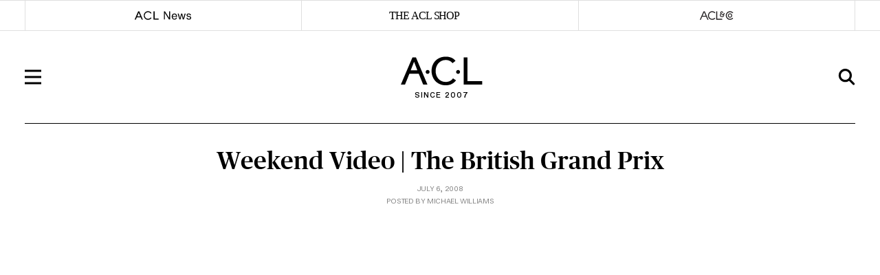

--- FILE ---
content_type: text/html; charset=UTF-8
request_url: https://www.acontinuouslean.com/2008/07/06/wv-the-british-grand-prix/
body_size: 15168
content:
<!DOCTYPE html>
<html lang="en-US" xmlns:og="http://ogp.me/ns#" xmlns:fb="http://ogp.me/ns/fb#">

<head>
	<meta charset="UTF-8">
	<meta name="viewport" content="width=device-width, initial-scale=1">
	<link rel="profile" href="http://gmpg.org/xfn/11">
	<link rel="pingback" href="https://www.acontinuouslean.com/xmlrpc.php">
	<link rel="icon" href="https://www.acontinuouslean.com/wp-content/themes/acl2021/img/favicon.png" sizes="32x32">

	<title>Weekend Video &#124; The British Grand Prix | A Continuous Lean.</title>
<meta name='robots' content='max-image-preview:large' />

<!-- SEO Ultimate (http://www.seodesignsolutions.com/wordpress-seo/) -->
<!-- /SEO Ultimate -->

<link rel='dns-prefetch' href='//www.googletagmanager.com' />
<link rel='dns-prefetch' href='//stats.wp.com' />
<link rel='dns-prefetch' href='//v0.wordpress.com' />
<link rel='dns-prefetch' href='//widgets.wp.com' />
<link rel='dns-prefetch' href='//s0.wp.com' />
<link rel='dns-prefetch' href='//0.gravatar.com' />
<link rel='dns-prefetch' href='//1.gravatar.com' />
<link rel='dns-prefetch' href='//2.gravatar.com' />
<link rel='dns-prefetch' href='//jetpack.wordpress.com' />
<link rel='dns-prefetch' href='//public-api.wordpress.com' />
<link rel='preconnect' href='//i0.wp.com' />
<link rel='preconnect' href='//c0.wp.com' />
<link rel="alternate" type="application/rss+xml" title="A Continuous Lean. &raquo; Feed" href="https://www.acontinuouslean.com/feed/" />
<link rel="alternate" type="application/rss+xml" title="A Continuous Lean. &raquo; Comments Feed" href="https://www.acontinuouslean.com/comments/feed/" />
<link rel="alternate" type="application/rss+xml" title="A Continuous Lean. &raquo; Weekend Video &#124; The British Grand Prix Comments Feed" href="https://www.acontinuouslean.com/2008/07/06/wv-the-british-grand-prix/feed/" />
<link rel="alternate" title="oEmbed (JSON)" type="application/json+oembed" href="https://www.acontinuouslean.com/wp-json/oembed/1.0/embed?url=https%3A%2F%2Fwww.acontinuouslean.com%2F2008%2F07%2F06%2Fwv-the-british-grand-prix%2F" />
<link rel="alternate" title="oEmbed (XML)" type="text/xml+oembed" href="https://www.acontinuouslean.com/wp-json/oembed/1.0/embed?url=https%3A%2F%2Fwww.acontinuouslean.com%2F2008%2F07%2F06%2Fwv-the-british-grand-prix%2F&#038;format=xml" />
<style id='wp-img-auto-sizes-contain-inline-css' type='text/css'>
img:is([sizes=auto i],[sizes^="auto," i]){contain-intrinsic-size:3000px 1500px}
/*# sourceURL=wp-img-auto-sizes-contain-inline-css */
</style>
<style id='wp-emoji-styles-inline-css' type='text/css'>

	img.wp-smiley, img.emoji {
		display: inline !important;
		border: none !important;
		box-shadow: none !important;
		height: 1em !important;
		width: 1em !important;
		margin: 0 0.07em !important;
		vertical-align: -0.1em !important;
		background: none !important;
		padding: 0 !important;
	}
/*# sourceURL=wp-emoji-styles-inline-css */
</style>
<link rel='stylesheet' id='wp-block-library-css' href='https://c0.wp.com/c/6.9/wp-includes/css/dist/block-library/style.min.css' type='text/css' media='all' />
<style id='wp-block-heading-inline-css' type='text/css'>
h1:where(.wp-block-heading).has-background,h2:where(.wp-block-heading).has-background,h3:where(.wp-block-heading).has-background,h4:where(.wp-block-heading).has-background,h5:where(.wp-block-heading).has-background,h6:where(.wp-block-heading).has-background{padding:1.25em 2.375em}h1.has-text-align-left[style*=writing-mode]:where([style*=vertical-lr]),h1.has-text-align-right[style*=writing-mode]:where([style*=vertical-rl]),h2.has-text-align-left[style*=writing-mode]:where([style*=vertical-lr]),h2.has-text-align-right[style*=writing-mode]:where([style*=vertical-rl]),h3.has-text-align-left[style*=writing-mode]:where([style*=vertical-lr]),h3.has-text-align-right[style*=writing-mode]:where([style*=vertical-rl]),h4.has-text-align-left[style*=writing-mode]:where([style*=vertical-lr]),h4.has-text-align-right[style*=writing-mode]:where([style*=vertical-rl]),h5.has-text-align-left[style*=writing-mode]:where([style*=vertical-lr]),h5.has-text-align-right[style*=writing-mode]:where([style*=vertical-rl]),h6.has-text-align-left[style*=writing-mode]:where([style*=vertical-lr]),h6.has-text-align-right[style*=writing-mode]:where([style*=vertical-rl]){rotate:180deg}
/*# sourceURL=https://c0.wp.com/c/6.9/wp-includes/blocks/heading/style.min.css */
</style>
<style id='wp-block-group-inline-css' type='text/css'>
.wp-block-group{box-sizing:border-box}:where(.wp-block-group.wp-block-group-is-layout-constrained){position:relative}
/*# sourceURL=https://c0.wp.com/c/6.9/wp-includes/blocks/group/style.min.css */
</style>
<style id='wp-block-paragraph-inline-css' type='text/css'>
.is-small-text{font-size:.875em}.is-regular-text{font-size:1em}.is-large-text{font-size:2.25em}.is-larger-text{font-size:3em}.has-drop-cap:not(:focus):first-letter{float:left;font-size:8.4em;font-style:normal;font-weight:100;line-height:.68;margin:.05em .1em 0 0;text-transform:uppercase}body.rtl .has-drop-cap:not(:focus):first-letter{float:none;margin-left:.1em}p.has-drop-cap.has-background{overflow:hidden}:root :where(p.has-background){padding:1.25em 2.375em}:where(p.has-text-color:not(.has-link-color)) a{color:inherit}p.has-text-align-left[style*="writing-mode:vertical-lr"],p.has-text-align-right[style*="writing-mode:vertical-rl"]{rotate:180deg}
/*# sourceURL=https://c0.wp.com/c/6.9/wp-includes/blocks/paragraph/style.min.css */
</style>
<style id='wp-block-separator-inline-css' type='text/css'>
@charset "UTF-8";.wp-block-separator{border:none;border-top:2px solid}:root :where(.wp-block-separator.is-style-dots){height:auto;line-height:1;text-align:center}:root :where(.wp-block-separator.is-style-dots):before{color:currentColor;content:"···";font-family:serif;font-size:1.5em;letter-spacing:2em;padding-left:2em}.wp-block-separator.is-style-dots{background:none!important;border:none!important}
/*# sourceURL=https://c0.wp.com/c/6.9/wp-includes/blocks/separator/style.min.css */
</style>
<style id='global-styles-inline-css' type='text/css'>
:root{--wp--preset--aspect-ratio--square: 1;--wp--preset--aspect-ratio--4-3: 4/3;--wp--preset--aspect-ratio--3-4: 3/4;--wp--preset--aspect-ratio--3-2: 3/2;--wp--preset--aspect-ratio--2-3: 2/3;--wp--preset--aspect-ratio--16-9: 16/9;--wp--preset--aspect-ratio--9-16: 9/16;--wp--preset--color--black: #000000;--wp--preset--color--cyan-bluish-gray: #abb8c3;--wp--preset--color--white: #ffffff;--wp--preset--color--pale-pink: #f78da7;--wp--preset--color--vivid-red: #cf2e2e;--wp--preset--color--luminous-vivid-orange: #ff6900;--wp--preset--color--luminous-vivid-amber: #fcb900;--wp--preset--color--light-green-cyan: #7bdcb5;--wp--preset--color--vivid-green-cyan: #00d084;--wp--preset--color--pale-cyan-blue: #8ed1fc;--wp--preset--color--vivid-cyan-blue: #0693e3;--wp--preset--color--vivid-purple: #9b51e0;--wp--preset--gradient--vivid-cyan-blue-to-vivid-purple: linear-gradient(135deg,rgb(6,147,227) 0%,rgb(155,81,224) 100%);--wp--preset--gradient--light-green-cyan-to-vivid-green-cyan: linear-gradient(135deg,rgb(122,220,180) 0%,rgb(0,208,130) 100%);--wp--preset--gradient--luminous-vivid-amber-to-luminous-vivid-orange: linear-gradient(135deg,rgb(252,185,0) 0%,rgb(255,105,0) 100%);--wp--preset--gradient--luminous-vivid-orange-to-vivid-red: linear-gradient(135deg,rgb(255,105,0) 0%,rgb(207,46,46) 100%);--wp--preset--gradient--very-light-gray-to-cyan-bluish-gray: linear-gradient(135deg,rgb(238,238,238) 0%,rgb(169,184,195) 100%);--wp--preset--gradient--cool-to-warm-spectrum: linear-gradient(135deg,rgb(74,234,220) 0%,rgb(151,120,209) 20%,rgb(207,42,186) 40%,rgb(238,44,130) 60%,rgb(251,105,98) 80%,rgb(254,248,76) 100%);--wp--preset--gradient--blush-light-purple: linear-gradient(135deg,rgb(255,206,236) 0%,rgb(152,150,240) 100%);--wp--preset--gradient--blush-bordeaux: linear-gradient(135deg,rgb(254,205,165) 0%,rgb(254,45,45) 50%,rgb(107,0,62) 100%);--wp--preset--gradient--luminous-dusk: linear-gradient(135deg,rgb(255,203,112) 0%,rgb(199,81,192) 50%,rgb(65,88,208) 100%);--wp--preset--gradient--pale-ocean: linear-gradient(135deg,rgb(255,245,203) 0%,rgb(182,227,212) 50%,rgb(51,167,181) 100%);--wp--preset--gradient--electric-grass: linear-gradient(135deg,rgb(202,248,128) 0%,rgb(113,206,126) 100%);--wp--preset--gradient--midnight: linear-gradient(135deg,rgb(2,3,129) 0%,rgb(40,116,252) 100%);--wp--preset--font-size--small: 13px;--wp--preset--font-size--medium: 20px;--wp--preset--font-size--large: 36px;--wp--preset--font-size--x-large: 42px;--wp--preset--spacing--20: 0.44rem;--wp--preset--spacing--30: 0.67rem;--wp--preset--spacing--40: 1rem;--wp--preset--spacing--50: 1.5rem;--wp--preset--spacing--60: 2.25rem;--wp--preset--spacing--70: 3.38rem;--wp--preset--spacing--80: 5.06rem;--wp--preset--shadow--natural: 6px 6px 9px rgba(0, 0, 0, 0.2);--wp--preset--shadow--deep: 12px 12px 50px rgba(0, 0, 0, 0.4);--wp--preset--shadow--sharp: 6px 6px 0px rgba(0, 0, 0, 0.2);--wp--preset--shadow--outlined: 6px 6px 0px -3px rgb(255, 255, 255), 6px 6px rgb(0, 0, 0);--wp--preset--shadow--crisp: 6px 6px 0px rgb(0, 0, 0);}:where(.is-layout-flex){gap: 0.5em;}:where(.is-layout-grid){gap: 0.5em;}body .is-layout-flex{display: flex;}.is-layout-flex{flex-wrap: wrap;align-items: center;}.is-layout-flex > :is(*, div){margin: 0;}body .is-layout-grid{display: grid;}.is-layout-grid > :is(*, div){margin: 0;}:where(.wp-block-columns.is-layout-flex){gap: 2em;}:where(.wp-block-columns.is-layout-grid){gap: 2em;}:where(.wp-block-post-template.is-layout-flex){gap: 1.25em;}:where(.wp-block-post-template.is-layout-grid){gap: 1.25em;}.has-black-color{color: var(--wp--preset--color--black) !important;}.has-cyan-bluish-gray-color{color: var(--wp--preset--color--cyan-bluish-gray) !important;}.has-white-color{color: var(--wp--preset--color--white) !important;}.has-pale-pink-color{color: var(--wp--preset--color--pale-pink) !important;}.has-vivid-red-color{color: var(--wp--preset--color--vivid-red) !important;}.has-luminous-vivid-orange-color{color: var(--wp--preset--color--luminous-vivid-orange) !important;}.has-luminous-vivid-amber-color{color: var(--wp--preset--color--luminous-vivid-amber) !important;}.has-light-green-cyan-color{color: var(--wp--preset--color--light-green-cyan) !important;}.has-vivid-green-cyan-color{color: var(--wp--preset--color--vivid-green-cyan) !important;}.has-pale-cyan-blue-color{color: var(--wp--preset--color--pale-cyan-blue) !important;}.has-vivid-cyan-blue-color{color: var(--wp--preset--color--vivid-cyan-blue) !important;}.has-vivid-purple-color{color: var(--wp--preset--color--vivid-purple) !important;}.has-black-background-color{background-color: var(--wp--preset--color--black) !important;}.has-cyan-bluish-gray-background-color{background-color: var(--wp--preset--color--cyan-bluish-gray) !important;}.has-white-background-color{background-color: var(--wp--preset--color--white) !important;}.has-pale-pink-background-color{background-color: var(--wp--preset--color--pale-pink) !important;}.has-vivid-red-background-color{background-color: var(--wp--preset--color--vivid-red) !important;}.has-luminous-vivid-orange-background-color{background-color: var(--wp--preset--color--luminous-vivid-orange) !important;}.has-luminous-vivid-amber-background-color{background-color: var(--wp--preset--color--luminous-vivid-amber) !important;}.has-light-green-cyan-background-color{background-color: var(--wp--preset--color--light-green-cyan) !important;}.has-vivid-green-cyan-background-color{background-color: var(--wp--preset--color--vivid-green-cyan) !important;}.has-pale-cyan-blue-background-color{background-color: var(--wp--preset--color--pale-cyan-blue) !important;}.has-vivid-cyan-blue-background-color{background-color: var(--wp--preset--color--vivid-cyan-blue) !important;}.has-vivid-purple-background-color{background-color: var(--wp--preset--color--vivid-purple) !important;}.has-black-border-color{border-color: var(--wp--preset--color--black) !important;}.has-cyan-bluish-gray-border-color{border-color: var(--wp--preset--color--cyan-bluish-gray) !important;}.has-white-border-color{border-color: var(--wp--preset--color--white) !important;}.has-pale-pink-border-color{border-color: var(--wp--preset--color--pale-pink) !important;}.has-vivid-red-border-color{border-color: var(--wp--preset--color--vivid-red) !important;}.has-luminous-vivid-orange-border-color{border-color: var(--wp--preset--color--luminous-vivid-orange) !important;}.has-luminous-vivid-amber-border-color{border-color: var(--wp--preset--color--luminous-vivid-amber) !important;}.has-light-green-cyan-border-color{border-color: var(--wp--preset--color--light-green-cyan) !important;}.has-vivid-green-cyan-border-color{border-color: var(--wp--preset--color--vivid-green-cyan) !important;}.has-pale-cyan-blue-border-color{border-color: var(--wp--preset--color--pale-cyan-blue) !important;}.has-vivid-cyan-blue-border-color{border-color: var(--wp--preset--color--vivid-cyan-blue) !important;}.has-vivid-purple-border-color{border-color: var(--wp--preset--color--vivid-purple) !important;}.has-vivid-cyan-blue-to-vivid-purple-gradient-background{background: var(--wp--preset--gradient--vivid-cyan-blue-to-vivid-purple) !important;}.has-light-green-cyan-to-vivid-green-cyan-gradient-background{background: var(--wp--preset--gradient--light-green-cyan-to-vivid-green-cyan) !important;}.has-luminous-vivid-amber-to-luminous-vivid-orange-gradient-background{background: var(--wp--preset--gradient--luminous-vivid-amber-to-luminous-vivid-orange) !important;}.has-luminous-vivid-orange-to-vivid-red-gradient-background{background: var(--wp--preset--gradient--luminous-vivid-orange-to-vivid-red) !important;}.has-very-light-gray-to-cyan-bluish-gray-gradient-background{background: var(--wp--preset--gradient--very-light-gray-to-cyan-bluish-gray) !important;}.has-cool-to-warm-spectrum-gradient-background{background: var(--wp--preset--gradient--cool-to-warm-spectrum) !important;}.has-blush-light-purple-gradient-background{background: var(--wp--preset--gradient--blush-light-purple) !important;}.has-blush-bordeaux-gradient-background{background: var(--wp--preset--gradient--blush-bordeaux) !important;}.has-luminous-dusk-gradient-background{background: var(--wp--preset--gradient--luminous-dusk) !important;}.has-pale-ocean-gradient-background{background: var(--wp--preset--gradient--pale-ocean) !important;}.has-electric-grass-gradient-background{background: var(--wp--preset--gradient--electric-grass) !important;}.has-midnight-gradient-background{background: var(--wp--preset--gradient--midnight) !important;}.has-small-font-size{font-size: var(--wp--preset--font-size--small) !important;}.has-medium-font-size{font-size: var(--wp--preset--font-size--medium) !important;}.has-large-font-size{font-size: var(--wp--preset--font-size--large) !important;}.has-x-large-font-size{font-size: var(--wp--preset--font-size--x-large) !important;}
/*# sourceURL=global-styles-inline-css */
</style>
<style id='core-block-supports-inline-css' type='text/css'>
.wp-container-core-group-is-layout-bcfe9290 > :where(:not(.alignleft):not(.alignright):not(.alignfull)){max-width:480px;margin-left:auto !important;margin-right:auto !important;}.wp-container-core-group-is-layout-bcfe9290 > .alignwide{max-width:480px;}.wp-container-core-group-is-layout-bcfe9290 .alignfull{max-width:none;}
/*# sourceURL=core-block-supports-inline-css */
</style>

<style id='classic-theme-styles-inline-css' type='text/css'>
/*! This file is auto-generated */
.wp-block-button__link{color:#fff;background-color:#32373c;border-radius:9999px;box-shadow:none;text-decoration:none;padding:calc(.667em + 2px) calc(1.333em + 2px);font-size:1.125em}.wp-block-file__button{background:#32373c;color:#fff;text-decoration:none}
/*# sourceURL=/wp-includes/css/classic-themes.min.css */
</style>
<link rel='stylesheet' id='flexslider-css-css' href='https://www.acontinuouslean.com/wp-content/themes/acl2021/inc/flexslider/flexslider.css?ver=6.9' type='text/css' media='all' />
<link rel='stylesheet' id='publicoheadline-font-style-css' href='https://www.acontinuouslean.com/wp-content/themes/acl2021/font/publicoheadline/stylesheet.css?ver=6.9' type='text/css' media='all' />
<link rel='stylesheet' id='helveticanow-font-style-css' href='https://www.acontinuouslean.com/wp-content/themes/acl2021/font/helveticanow/stylesheet.css?ver=6.9' type='text/css' media='all' />
<link rel='stylesheet' id='publicotext-font-style-css' href='https://www.acontinuouslean.com/wp-content/themes/acl2021/font/publicotext/stylesheet.css?ver=6.9' type='text/css' media='all' />
<link rel='stylesheet' id='acl-style-css' href='https://www.acontinuouslean.com/wp-content/themes/acl2021/style.css?ver=20250511' type='text/css' media='all' />
<link rel='stylesheet' id='jetpack_likes-css' href='https://www.acontinuouslean.com/wp-content/plugins/jetpack/modules/likes/style.css?ver=15.5-a.1' type='text/css' media='all' />
<script type="text/javascript" src="https://c0.wp.com/c/6.9/wp-includes/js/jquery/jquery.min.js" id="jquery-core-js"></script>
<script type="text/javascript" src="https://c0.wp.com/c/6.9/wp-includes/js/jquery/jquery-migrate.min.js" id="jquery-migrate-js"></script>
<script type="text/javascript" src="https://www.acontinuouslean.com/wp-content/themes/acl2021/inc/flexslider/jquery.flexslider-min.js?ver=6.9" id="flexslider-js-js"></script>
<script type="text/javascript" id="acl-js-extra">
/* <![CDATA[ */
var acl_loadmore_params = {"ajaxurl":"https://www.acontinuouslean.com/wp-admin/admin-ajax.php","posts":"null","current_page":"1","max_page":null};
//# sourceURL=acl-js-extra
/* ]]> */
</script>
<script type="text/javascript" src="https://www.acontinuouslean.com/wp-content/themes/acl2021/js/acl.js?ver=20250511" id="acl-js"></script>
<script type="text/javascript" src="https://www.acontinuouslean.com/wp-content/themes/acl2021/js/fastclick.js?ver=6.9" id="fastclick-js"></script>

<!-- Google tag (gtag.js) snippet added by Site Kit -->

<!-- Google Analytics snippet added by Site Kit -->
<script type="text/javascript" src="https://www.googletagmanager.com/gtag/js?id=G-6FMGP8BKKY" id="google_gtagjs-js" async></script>
<script type="text/javascript" id="google_gtagjs-js-after">
/* <![CDATA[ */
window.dataLayer = window.dataLayer || [];function gtag(){dataLayer.push(arguments);}
gtag("set","linker",{"domains":["www.acontinuouslean.com"]});
gtag("js", new Date());
gtag("set", "developer_id.dZTNiMT", true);
gtag("config", "G-6FMGP8BKKY");
//# sourceURL=google_gtagjs-js-after
/* ]]> */
</script>

<!-- End Google tag (gtag.js) snippet added by Site Kit -->
<link rel="https://api.w.org/" href="https://www.acontinuouslean.com/wp-json/" /><link rel="alternate" title="JSON" type="application/json" href="https://www.acontinuouslean.com/wp-json/wp/v2/posts/1236" /><link rel="EditURI" type="application/rsd+xml" title="RSD" href="https://www.acontinuouslean.com/xmlrpc.php?rsd" />

<link rel="canonical" href="https://www.acontinuouslean.com/2008/07/06/wv-the-british-grand-prix/" />
<link rel='shortlink' href='https://wp.me/pAE2W-jW' />
<!-- Start Fluid Video Embeds Style Tag -->
<style type="text/css">
/* Fluid Video Embeds */
.fve-video-wrapper {
    position: relative;
    overflow: hidden;
    height: 0;
    background-color: transparent;
    padding-bottom: 56.25%;
    margin: 0.5em 0;
}
.fve-video-wrapper iframe,
.fve-video-wrapper object,
.fve-video-wrapper embed {
    position: absolute;
    display: block;
    top: 0;
    left: 0;
    width: 100%;
    height: 100%;
}
.fve-video-wrapper a.hyperlink-image {
    position: relative;
    display: none;
}
.fve-video-wrapper a.hyperlink-image img {
    position: relative;
    z-index: 2;
    width: 100%;
}
.fve-video-wrapper a.hyperlink-image .fve-play-button {
    position: absolute;
    left: 35%;
    top: 35%;
    right: 35%;
    bottom: 35%;
    z-index: 3;
    background-color: rgba(40, 40, 40, 0.75);
    background-size: 100% 100%;
    border-radius: 10px;
}
.fve-video-wrapper a.hyperlink-image:hover .fve-play-button {
    background-color: rgba(0, 0, 0, 0.85);
}
</style>
<!-- End Fluid Video Embeds Style Tag -->
<meta name="generator" content="Site Kit by Google 1.153.0" />	<style>img#wpstats{display:none}</style>
		<meta name="description" content="The Formula 1 boys are running at Silverstone this weekend. The English circuit is one of my favorites, along with Hockehheim in Germany and the road course at Monaco. The British GP won&#039;t air in the U.S. until Wednesday July 9th – for whatever stupid reason. So please, no one spoil it for me. I&hellip;" />
<link rel="icon" href="https://i0.wp.com/www.acontinuouslean.com/wp-content/uploads/2025/05/cropped-Logo_Black_ACL-2.png?fit=32%2C32&#038;ssl=1" sizes="32x32" />
<link rel="icon" href="https://i0.wp.com/www.acontinuouslean.com/wp-content/uploads/2025/05/cropped-Logo_Black_ACL-2.png?fit=192%2C192&#038;ssl=1" sizes="192x192" />
<link rel="apple-touch-icon" href="https://i0.wp.com/www.acontinuouslean.com/wp-content/uploads/2025/05/cropped-Logo_Black_ACL-2.png?fit=180%2C180&#038;ssl=1" />
<meta name="msapplication-TileImage" content="https://i0.wp.com/www.acontinuouslean.com/wp-content/uploads/2025/05/cropped-Logo_Black_ACL-2.png?fit=270%2C270&#038;ssl=1" />
		<style type="text/css" id="wp-custom-css">
			.section-wrapper hr{
	height: 1px;
}

.services-columns{
margin-top: 5em;
	width:95%;
	margin-right:auto;
	margin-left:auto;
}

.services-columns, .clients-columns{
	grid-column-gap: 0em;
}


.rule{
	border-top: 1px solid black;
	max-width: 1700px;
  margin-right: 3em;
  margin-bottom: 5em;
  margin-left: 3em;
}

.page-aclco h2{
	line-height: 1.2;
font-weight: 500;
font-size: 3em;
}

.section-wrapper{
	margin-bottom: 0em;
}

.clients-columns{
	opacity:.5;
	margin-bottom: -5em;
}

.american-list-content section{
	padding-top:3em;
	
}

.page-template-page-aclco .site-branding{
	max-width: 200px;
	height:63px;
}

.page-aclco p{
	margin-bottom:.5em;
}

.services-columns{
	padding:0;
}

.section-wrapper h3{
	font-size:2.5em;
	margin: 0 .75em;
}

.aclco-hero-block{
	margin-bottom:7em;
	width: 95%;
  margin-right: auto;
	 margin-left: auto;
}

.site-branding .since-2007{
	font-size:.9em;
}

.featured-content-wrapper{
	background:#fafafa;
}

h2.featured-content-title{font-size:3em;}

.site-header .search-button{
	width:25px;
	height:25px;
}
.search-form .search-input-container{
	max-width:1630px;
	margin-left:auto;
	margin-right:auto;
}

.menu-main-container li a{
	-webkit-transition: border-color 200ms ease-in-out, color 200ms ease-in-out;
transition: border-color 200ms ease-in-out, color 200ms ease-in-out;
}

.sub-button-menu:hover{
	background-color: #000;
}

.page-title{
	margin-bottom:3em;
}

.flex-control-nav{text-align:center;}

.flex-control-nav li a{
	
width: 14px;
height: 14px;
background-color: #ffffff;
opacity: .6;	
}

.entry-meta {
	color:gray;
	text-transform:uppercase;
	font-size:.75em;
	letter-spacing:-0.04em;
	
}

.featured-content-snippet{
	letter-spacing:-0.03em;
}

.comment-author span{color:gray;}

.no-comments{
	color:#f05824;
}

p a:hover, a:active{
		color:#f05824;
	-webkit-transition:color 200ms ease-in-out, border 200ms ease-in-out;
transition:color 200ms ease-in-out;
}

.recent-posts-title-wrapper{
	padding-left:1px;
}

.page-content, .entry-content, .entry-summary{
	margin:0 0;
}
.acl-network-wrapper {
justify-content: center;
}


.acl-network-button-wrapper{
	max-width:545px
}

.footer-links-right{
	padding-top:2.5em;
}
.entry-content{
	font-size:1.5em;
	
}
.entry-content p, .entry-content li{
	letter-spacing:-.045em;
	line-height:1.6;
}

.entry-content .wp-block-image{
	margin-bottom: 55px;
  margin-top: 55px;
}
.wp-block-image figcaption{
	font-size:.85em;
  text-align:center;
	letter-spacing:-0.015em;
	color:gray;
	margin-top:10px;
	line-height:1.6;
	max-width:90%;
	margin-left:auto;
	margin-right:auto;
}
.wp-block-separator{
	border-top: 1px solid;
	width:50%;
  border-bottom:0;
	margin:50px auto;
	background-color: transparent;
}

hr{
background-color: transparent;
border: 0;
height: px;
margin-bottom:0;
}

.american-list-content section .brands{
	font-size:1.25em;
}

.hentry .entry-content{
	width:55%
}

.comment-author span{
	display:inline;
}

.comment-author strong{
	display:block;
}

.american-list-content section .brands p a{
	display:block;
	line-height:1.5;
}

@media screen and (max-width: 767px) {
	.hentry .entry-content {
	    width: 100%;
		font-size:1.35em;
	}

	.page-template-page-aclco .site-branding{
	max-width: 200px;
	height:50px;
}
	
	.section-wrapper hr{
	height: 1px;
}

.rule{
	border-top: 1px solid black;
	max-width: 1700px;
  margin-right: 1em;
  margin-bottom: 0em;
  margin-left: 1em;
}
	
	.aclco-hero-text-block{
		text-align:left;
	}
	
	.services-columns, .clients-columns{
		grid-template-columns: 1fr;
		margin-top:3em;
	}

.page-aclco h2{
	line-height: 1.2;
font-weight: 500;
font-size: 2em;
	text-align:left;
}
	
	.page-aclco{
		padding: 1em 0em;
	}

.section-wrapper{
	margin-bottom: 0em;
}

.clients-columns{
	opacity:.5;
	margin-bottom: -5em;
}

	
	
	
	.recent-posts-wrapper {
padding-right: 2em;
padding-left: 2em;
padding-top:1.5em;
margin-bottom: 3em;
}
	.acl-network-wrapper{
		height:35px;
	}
	.menu-content{
		width: 66.75%;
		padding-right: 1em;
padding-left: 1em;
	}
	
.header-secondary-menu-links-container {
margin-top: 1.5em;
	}

	.content-area.page-content{
		padding-right: 1em;
padding-left: 1em;
	}
	
	.grid{
	grid-row-gap: 2em !important;
}
	
	.grid-two{
grid-template-columns:1fr;
		grid-row-gap: 4em;
	}
	.read-more-wrapper{
		display:block;
text-align:center;
	}
	
	.read-more-text{
		padding: 15px 10px 14px;
	}
	
.page-title h2{
		font-size:2.5em;
	}
	
	
	.entry-content .wp-block-image{
margin-bottom: 2em;
margin-top: 2em;
	}
	
	.wp-block-separator{
		margin: 40px auto;
	}
	
	h2.featured-content-title{
		font-size:2.5em;
	}
	
	.entry-title{
		font-size:2.5em;
	}
	
	.single .entry-content{
		margin-top: none;
	}
	
	.featured-content-wrapper{
		background:white;
	}
	
	.entry-content .wp-block-image{
		margin-left:0;
		margin-right:0;
	}
	
	.subscribe-newsletter-wrapper{
		padding-right:0;
		padding-left:0;
	}
	
	.single .subscribe-newsletter-wrapper{
		margin: 3em auto 3em auto;
	}
	
	.comment-author{
		float: none;
		width:100%;
	}
	
	.recent-posts-wrapper{
		padding-left:1em;
		padding-right:1em;
		padding-top: 3em;
	}
	.hentry{
		padding-right: 2em;
    padding-left: 2em;
	}
	
	.view-more-posts{
		padding: 15px 10px;
		margin-top:3em;
	}
	
	.site-branding {
width: 25%;
min-width: 90px;
}
	.site-branding .since-2007{
	font-size:.75em;
		font-weight:700;
}
	.site-header{
		padding:2.5em 1em;
	}
	.comments-area{
	padding-right: 1em;
	padding-left: 1em;
}
	.site-header .menu-button{
		width: 25px;
    height: 25px;  
	}	
.site-header .search-button {
  margin-bottom: 3px;
}	
	.search-form {
width: 100%;
right: 0;
left: 0;
padding: 0 1em;
}
	.featured-content-wrapper{
		padding:1.5em 1em;
	}
.footer-inner{
  padding-right: 1em;
  padding-left: 1em;
  grid-row-gap: 3em;
	}
	.footer-inner{
text-align: center;		display:block;

	}	
	.footer-links-right{
	padding-top:1em;
}	
	.socials{
		margin-top:3em;
	}
	.footer-logo{
		align-items: center;
		margin-top:5em;
	}
	.footer-logo img{
		width: 25%;
	}
	h2.featured-content-title{
		font-size.25.em;
	}
	
	.about-page-title{
  border-top: 1px solid #000;
	padding-top: 3em;
	padding-bottom:3em;
}

.about-page-title h2{
	text-align:center !important;
}

.about-page-title span {
	text-align:center !important;
}
	
	.about_container{
	padding-right:1em !important;
	padding-left:1em !important;
}
	
.page-title{
	display:block;
	text-align:center !important;
}

.page-title span {
	text-align:center !important;
	display:block;
}

.single .entry-header {
	padding-left:1em !important;
	padding-right:1em !important;
}
		
}


.about_container{
	max-width:1700px;
	margin-right:auto;
	margin-left:auto;
	padding-right:3em;
	padding-left:3em;
}

.about-page-title{
  border-top: 1px solid #000;
	padding-top: 3em;
	padding-bottom:3em;
}

.about-page-title h2{
	font-family: Publicoheadline, 'Palatino Linotype', sans-serif;
  font-size: 3.5em;
  font-weight: normal;
  margin: 0;
	text-align:center;
}

.about-page-title span {
display: block;
margin-top: 1em;
font-size: 1.25em;
letter-spacing: -0.01em;
font-weight: normal;
	text-align:center;
}


.acl-network-wrapper{
	border-top: 1px solid #dfdfdf;
}


@media screen and (max-width: 991px)
.recent-posts-wrapper {
padding-right: 2em;
padding-left: 2em;
padding-top:1.5em;
margin-bottom: 3em;
}

}


.entry-content h2{
	font-weight:700;
}

.entry-content p, .entry-content li{
	margin-bottom:.5em;
}

h1{
	font-size:3em;
}

.slider-content h2 .entry-sub-headline, .entry-header .entry-sub-headline{
	margin-bottom:25px;
	font-weight:500;
	letter-spacing:-0.025em;
	font-size:1.5em;
}

ul,
ol {
	margin: 0 0 1.5em 1.5em;
}


ul {
	padding: 0 0 0 20px;
}

blockquote {
  margin: 0 auto;
  width: 83%;
  text-align: center;
  font-family: PublicoHeadline, 'Palatino Linotype', sans-serif;
	font-weight:500;
	font-size:1.2em;
}

.single .entry-content{
	margin-top:2em;
}

.comment-body{
	letter-spacing: -0.02em;
	font-size:1.15em;
}

.comment-author {
	font-size:1.15em;
}


.single .entry-header{
	max-width:1700px;
	margin-right:auto;
	margin-left:auto;
}
.single .entry-header{
	padding-right:3em;
	padding-left:3em;
}

.american-list-content section .brands p:nth-child(even){
	color:gray;
}

.american-list-content section .brands p:nth-child(odd){
	color:gray;
}

.american-list-content section .brands{
	text-transform:capitalize;
}

.grid{
	grid-row-gap: 3em;
}


.content-area{
	transition-property: padding;
  transition-duration: 150ms;
  transition-delay: 200ms;
	transition-timing-function:ease-in-out;
}

.search-form{
	transition-property: opacity;
  transition-duration: 00ms;
  transition-delay: 300ms;
	transition-timing-function:ease-in-out;
}

.search-button:hover {
	opacity: .5;
}

.menu-button:hover {
		opacity: .5;
}

.search-button {
	 transition: opacity 200ms ease-in-out;
}

.menu-button {
	 transition: opacity 200ms ease-in-out;
}


		</style>
		
<!-- START - Open Graph and Twitter Card Tags 3.3.5 -->
 <!-- Facebook Open Graph -->
  <meta property="og:locale" content="en_US"/>
  <meta property="og:site_name" content="A Continuous Lean."/>
  <meta property="og:title" content="Weekend Video &#124; The British Grand Prix"/>
  <meta property="og:url" content="https://www.acontinuouslean.com/2008/07/06/wv-the-british-grand-prix/"/>
  <meta property="og:type" content="article"/>
  <meta property="og:description" content="The Formula 1 boys are running at Silverstone this weekend. The English circuit is one of my favorites, along with Hockehheim in Germany and the road course at Monaco. The British GP won&#039;t air in the U.S. until Wednesday July 9th – for whatever stupid reason. So please, no one spoil it for me. I wou"/>
  <meta property="article:published_time" content="2008-07-06T07:30:08-04:00"/>
  <meta property="article:modified_time" content="2008-07-06T07:30:08-04:00" />
  <meta property="og:updated_time" content="2008-07-06T07:30:08-04:00" />
  <meta property="article:section" content="Video"/>
 <!-- Google+ / Schema.org -->
  <meta itemprop="name" content="Weekend Video &#124; The British Grand Prix"/>
  <meta itemprop="headline" content="Weekend Video &#124; The British Grand Prix"/>
  <meta itemprop="description" content="The Formula 1 boys are running at Silverstone this weekend. The English circuit is one of my favorites, along with Hockehheim in Germany and the road course at Monaco. The British GP won&#039;t air in the U.S. until Wednesday July 9th – for whatever stupid reason. So please, no one spoil it for me. I wou"/>
  <meta itemprop="datePublished" content="2008-07-06"/>
  <meta itemprop="dateModified" content="2008-07-06T07:30:08-04:00" />
  <meta itemprop="author" content="Michael Williams"/>
 <!-- Twitter Cards -->
  <meta name="twitter:title" content="Weekend Video &#124; The British Grand Prix"/>
  <meta name="twitter:url" content="https://www.acontinuouslean.com/2008/07/06/wv-the-british-grand-prix/"/>
  <meta name="twitter:description" content="The Formula 1 boys are running at Silverstone this weekend. The English circuit is one of my favorites, along with Hockehheim in Germany and the road course at Monaco. The British GP won&#039;t air in the U.S. until Wednesday July 9th – for whatever stupid reason. So please, no one spoil it for me. I wou"/>
  <meta name="twitter:card" content="summary_large_image"/>
 <!-- SEO -->
 <!-- Misc. tags -->
 <!-- is_singular -->
<!-- END - Open Graph and Twitter Card Tags 3.3.5 -->
	
<style id='jetpack-block-subscriptions-inline-css' type='text/css'>
.is-style-compact .is-not-subscriber .wp-block-button__link,.is-style-compact .is-not-subscriber .wp-block-jetpack-subscriptions__button{border-end-start-radius:0!important;border-start-start-radius:0!important;margin-inline-start:0!important}.is-style-compact .is-not-subscriber .components-text-control__input,.is-style-compact .is-not-subscriber p#subscribe-email input[type=email]{border-end-end-radius:0!important;border-start-end-radius:0!important}.is-style-compact:not(.wp-block-jetpack-subscriptions__use-newline) .components-text-control__input{border-inline-end-width:0!important}.wp-block-jetpack-subscriptions.wp-block-jetpack-subscriptions__supports-newline .wp-block-jetpack-subscriptions__form-container{display:flex;flex-direction:column}.wp-block-jetpack-subscriptions.wp-block-jetpack-subscriptions__supports-newline:not(.wp-block-jetpack-subscriptions__use-newline) .is-not-subscriber .wp-block-jetpack-subscriptions__form-elements{align-items:flex-start;display:flex}.wp-block-jetpack-subscriptions.wp-block-jetpack-subscriptions__supports-newline:not(.wp-block-jetpack-subscriptions__use-newline) p#subscribe-submit{display:flex;justify-content:center}.wp-block-jetpack-subscriptions.wp-block-jetpack-subscriptions__supports-newline .wp-block-jetpack-subscriptions__form .wp-block-jetpack-subscriptions__button,.wp-block-jetpack-subscriptions.wp-block-jetpack-subscriptions__supports-newline .wp-block-jetpack-subscriptions__form .wp-block-jetpack-subscriptions__textfield .components-text-control__input,.wp-block-jetpack-subscriptions.wp-block-jetpack-subscriptions__supports-newline .wp-block-jetpack-subscriptions__form button,.wp-block-jetpack-subscriptions.wp-block-jetpack-subscriptions__supports-newline .wp-block-jetpack-subscriptions__form input[type=email],.wp-block-jetpack-subscriptions.wp-block-jetpack-subscriptions__supports-newline form .wp-block-jetpack-subscriptions__button,.wp-block-jetpack-subscriptions.wp-block-jetpack-subscriptions__supports-newline form .wp-block-jetpack-subscriptions__textfield .components-text-control__input,.wp-block-jetpack-subscriptions.wp-block-jetpack-subscriptions__supports-newline form button,.wp-block-jetpack-subscriptions.wp-block-jetpack-subscriptions__supports-newline form input[type=email]{box-sizing:border-box;cursor:pointer;line-height:1.3;min-width:auto!important;white-space:nowrap!important}.wp-block-jetpack-subscriptions.wp-block-jetpack-subscriptions__supports-newline .wp-block-jetpack-subscriptions__form input[type=email]::placeholder,.wp-block-jetpack-subscriptions.wp-block-jetpack-subscriptions__supports-newline .wp-block-jetpack-subscriptions__form input[type=email]:disabled,.wp-block-jetpack-subscriptions.wp-block-jetpack-subscriptions__supports-newline form input[type=email]::placeholder,.wp-block-jetpack-subscriptions.wp-block-jetpack-subscriptions__supports-newline form input[type=email]:disabled{color:currentColor;opacity:.5}.wp-block-jetpack-subscriptions.wp-block-jetpack-subscriptions__supports-newline .wp-block-jetpack-subscriptions__form .wp-block-jetpack-subscriptions__button,.wp-block-jetpack-subscriptions.wp-block-jetpack-subscriptions__supports-newline .wp-block-jetpack-subscriptions__form button,.wp-block-jetpack-subscriptions.wp-block-jetpack-subscriptions__supports-newline form .wp-block-jetpack-subscriptions__button,.wp-block-jetpack-subscriptions.wp-block-jetpack-subscriptions__supports-newline form button{border-color:#0000;border-style:solid}.wp-block-jetpack-subscriptions.wp-block-jetpack-subscriptions__supports-newline .wp-block-jetpack-subscriptions__form .wp-block-jetpack-subscriptions__textfield,.wp-block-jetpack-subscriptions.wp-block-jetpack-subscriptions__supports-newline .wp-block-jetpack-subscriptions__form p#subscribe-email,.wp-block-jetpack-subscriptions.wp-block-jetpack-subscriptions__supports-newline form .wp-block-jetpack-subscriptions__textfield,.wp-block-jetpack-subscriptions.wp-block-jetpack-subscriptions__supports-newline form p#subscribe-email{background:#0000;flex-grow:1}.wp-block-jetpack-subscriptions.wp-block-jetpack-subscriptions__supports-newline .wp-block-jetpack-subscriptions__form .wp-block-jetpack-subscriptions__textfield .components-base-control__field,.wp-block-jetpack-subscriptions.wp-block-jetpack-subscriptions__supports-newline .wp-block-jetpack-subscriptions__form .wp-block-jetpack-subscriptions__textfield .components-text-control__input,.wp-block-jetpack-subscriptions.wp-block-jetpack-subscriptions__supports-newline .wp-block-jetpack-subscriptions__form .wp-block-jetpack-subscriptions__textfield input[type=email],.wp-block-jetpack-subscriptions.wp-block-jetpack-subscriptions__supports-newline .wp-block-jetpack-subscriptions__form p#subscribe-email .components-base-control__field,.wp-block-jetpack-subscriptions.wp-block-jetpack-subscriptions__supports-newline .wp-block-jetpack-subscriptions__form p#subscribe-email .components-text-control__input,.wp-block-jetpack-subscriptions.wp-block-jetpack-subscriptions__supports-newline .wp-block-jetpack-subscriptions__form p#subscribe-email input[type=email],.wp-block-jetpack-subscriptions.wp-block-jetpack-subscriptions__supports-newline form .wp-block-jetpack-subscriptions__textfield .components-base-control__field,.wp-block-jetpack-subscriptions.wp-block-jetpack-subscriptions__supports-newline form .wp-block-jetpack-subscriptions__textfield .components-text-control__input,.wp-block-jetpack-subscriptions.wp-block-jetpack-subscriptions__supports-newline form .wp-block-jetpack-subscriptions__textfield input[type=email],.wp-block-jetpack-subscriptions.wp-block-jetpack-subscriptions__supports-newline form p#subscribe-email .components-base-control__field,.wp-block-jetpack-subscriptions.wp-block-jetpack-subscriptions__supports-newline form p#subscribe-email .components-text-control__input,.wp-block-jetpack-subscriptions.wp-block-jetpack-subscriptions__supports-newline form p#subscribe-email input[type=email]{height:auto;margin:0;width:100%}.wp-block-jetpack-subscriptions.wp-block-jetpack-subscriptions__supports-newline .wp-block-jetpack-subscriptions__form p#subscribe-email,.wp-block-jetpack-subscriptions.wp-block-jetpack-subscriptions__supports-newline .wp-block-jetpack-subscriptions__form p#subscribe-submit,.wp-block-jetpack-subscriptions.wp-block-jetpack-subscriptions__supports-newline form p#subscribe-email,.wp-block-jetpack-subscriptions.wp-block-jetpack-subscriptions__supports-newline form p#subscribe-submit{line-height:0;margin:0;padding:0}.wp-block-jetpack-subscriptions.wp-block-jetpack-subscriptions__supports-newline.wp-block-jetpack-subscriptions__show-subs .wp-block-jetpack-subscriptions__subscount{font-size:16px;margin:8px 0;text-align:end}.wp-block-jetpack-subscriptions.wp-block-jetpack-subscriptions__supports-newline.wp-block-jetpack-subscriptions__use-newline .wp-block-jetpack-subscriptions__form-elements{display:block}.wp-block-jetpack-subscriptions.wp-block-jetpack-subscriptions__supports-newline.wp-block-jetpack-subscriptions__use-newline .wp-block-jetpack-subscriptions__button,.wp-block-jetpack-subscriptions.wp-block-jetpack-subscriptions__supports-newline.wp-block-jetpack-subscriptions__use-newline button{display:inline-block;max-width:100%}.wp-block-jetpack-subscriptions.wp-block-jetpack-subscriptions__supports-newline.wp-block-jetpack-subscriptions__use-newline .wp-block-jetpack-subscriptions__subscount{text-align:start}#subscribe-submit.is-link{text-align:center;width:auto!important}#subscribe-submit.is-link a{margin-left:0!important;margin-top:0!important;width:auto!important}@keyframes jetpack-memberships_button__spinner-animation{to{transform:rotate(1turn)}}.jetpack-memberships-spinner{display:none;height:1em;margin:0 0 0 5px;width:1em}.jetpack-memberships-spinner svg{height:100%;margin-bottom:-2px;width:100%}.jetpack-memberships-spinner-rotating{animation:jetpack-memberships_button__spinner-animation .75s linear infinite;transform-origin:center}.is-loading .jetpack-memberships-spinner{display:inline-block}body.jetpack-memberships-modal-open{overflow:hidden}dialog.jetpack-memberships-modal{opacity:1}dialog.jetpack-memberships-modal,dialog.jetpack-memberships-modal iframe{background:#0000;border:0;bottom:0;box-shadow:none;height:100%;left:0;margin:0;padding:0;position:fixed;right:0;top:0;width:100%}dialog.jetpack-memberships-modal::backdrop{background-color:#000;opacity:.7;transition:opacity .2s ease-out}dialog.jetpack-memberships-modal.is-loading,dialog.jetpack-memberships-modal.is-loading::backdrop{opacity:0}
/*# sourceURL=https://www.acontinuouslean.com/wp-content/plugins/jetpack/_inc/blocks/subscriptions/view.css?minify=false */
</style>
</head>

<body class="wp-singular post-template-default single single-post postid-1236 single-format-standard wp-theme-acl2021 default group-blog">


	
	<div class="acl-network-wrapper">
		<div class="acl-network-button-wrapper acl-news">
			<div class="acl-network-button">
				<a href="https://www.acl.news"><img src="https://www.acontinuouslean.com/wp-content/themes/acl2021/img/acl-news.svg" /></a>
			</div>
			<div class="acl-network-button-underlay">
				<div class="button-hover-text">Newsletter &amp; Podcast →</div>
			</div>
		</div>
		<div class="acl-network-button-wrapper acl-golf">
			<div class="acl-network-button">
				<a href="https://shop.aclgolf.com/"><img src="https://www.acontinuouslean.com/wp-content/themes/acl2021/img/acl-shop.svg" /></a>
			</div>
			<div class="acl-network-button-underlay">
				<div class="button-hover-text">Clothing, Accessories &amp; Collaborations →</div>
			</div>
		</div>
		<div class="acl-network-button-wrapper acl-co">
			<div class="acl-network-button">
				<a href="/aclco"><img src="https://www.acontinuouslean.com/wp-content/themes/acl2021/img/aclco-logo.svg" /></a>
			</div>
			<div class="acl-network-button-underlay">
				<div class="button-hover-text">Brand Consultancy →</div>
			</div>
		</div>
	</div>

	<div id="site-wrap" class="site-wrap">
		<div class="menu-wrapper">
			<div class="menu-content">

				<div class="menu-main-container"><ul id="primary-menu" class="menu"><li id="menu-item-45224" class="menu-item menu-item-type-custom menu-item-object-custom menu-item-45224"><a target="_blank" href="https://www.acl.news">Newsletter</a></li>
<li id="menu-item-45222" class="menu-item menu-item-type-post_type menu-item-object-page menu-item-45222"><a href="https://www.acontinuouslean.com/archive/">Archive</a></li>
<li id="menu-item-45219" class="menu-item menu-item-type-post_type menu-item-object-page menu-item-45219"><a href="https://www.acontinuouslean.com/the-american-list/">The American List</a></li>
<li id="menu-item-45220" class="menu-item menu-item-type-post_type menu-item-object-page menu-item-45220"><a href="https://www.acontinuouslean.com/factory-tours/">Factory Tours</a></li>
<li id="menu-item-45221" class="menu-item menu-item-type-custom menu-item-object-custom menu-item-45221"><a target="_blank" href="https://shop.aclgolf.com/">Shop</a></li>
</ul></div>
				<a href="https://www.acl.news/subscribe" target="_blank">
					<div class="sub-button-menu">
						<div class="sub-button-text">Subscribe</div>
						<div class="arrow _2 main">→</div>
					</div>
				</a>

				<div class="header-secondary-menu-links-container">
					<div class="menu-links-left"><ul id="footer-menu-right" class="menu"><li id="menu-item-45225" class="menu-item menu-item-type-post_type menu-item-object-page menu-item-45225"><a href="https://www.acontinuouslean.com/about/">About</a></li>
<li id="menu-item-45223" class="menu-item menu-item-type-custom menu-item-object-custom menu-item-45223"><a href="mailto:hello@acontinuouslean.com">Contact</a></li>
</ul></div>					<div class="menu-social-container"><ul id="menu-links-right" class="menu"><li id="menu-item-45215" class="menu-item menu-item-type-custom menu-item-object-custom menu-item-45215"><a href="https://www.instagram.com/acontinuouslean/">Instagram</a></li>
<li id="menu-item-45216" class="menu-item menu-item-type-custom menu-item-object-custom menu-item-45216"><a href="https://twitter.com/acontinuouslean">Twitter</a></li>
<li id="menu-item-45217" class="menu-item menu-item-type-custom menu-item-object-custom menu-item-45217"><a href="https://www.facebook.com/misterlean">Facebook</a></li>
<li id="menu-item-45218" class="menu-item menu-item-type-custom menu-item-object-custom menu-item-45218"><a href="#">RSS</a></li>
</ul></div>				</div>
			</div>
			<div class="big-close"></div>
		</div>

		<div id="page" class="hfeed site">
			<a class="skip-link screen-reader-text" href="#content">Skip to content</a>

			<header id="masthead" class="site-header main-header" role="banner">
				<button id="menu-button" class="menu-button">
					<div class="lottie-animation">
						<svg id="menu-burger-closed" xmlns="http://www.w3.org/2000/svg" viewBox="0 0 24 24" width="24" height="24" preserveAspectRatio="xMidYMid meet" style="width: 100%; height: 100%; transform: translate3d(0px, 0px, 0px);">
							<defs>
								<clipPath id="__lottie_element_3">
									<rect width="24" height="24" x="0" y="0"></rect>
								</clipPath>
								<clipPath id="__lottie_element_17">
									<path d="M0,0 L24,0 L24,24 L0,24z"></path>
								</clipPath>
							</defs>
							<g clip-path="url(#__lottie_element_3)">
								<g clip-path="url(#__lottie_element_17)" transform="matrix(1,0,0,1,0,0)" opacity="1" style="display: block;">
									<g transform="matrix(1,0,0,1,12,22)" opacity="1" style="display: block;">
										<g opacity="1" transform="matrix(1.3328100442886353,0,0,0.9994699954986572,0,0)">
											<path fill="rgb(0,0,0)" fill-opacity="1" d=" M-6,-4 C-6,-4 6,-4 6,-4"></path>
											<path stroke-linecap="butt" stroke-linejoin="miter" fill-opacity="0" stroke-miterlimit="4" stroke="rgb(0,0,0)" stroke-opacity="1" stroke-width="2" d=" M-6,-4 C-6,-4 6,-4 6,-4"></path>
										</g>
									</g>
									<g transform="matrix(1,0,0,1,12,16)" opacity="1" style="display: block;">
										<g opacity="1" transform="matrix(1.3328100442886353,0,0,0.9994699954986572,0,0)">
											<path fill="rgb(0,0,0)" fill-opacity="1" d=" M-6,-4 C-6,-4 6,-4 6,-4"></path>
											<path stroke-linecap="butt" stroke-linejoin="miter" fill-opacity="0" stroke-miterlimit="4" stroke="rgb(0,0,0)" stroke-opacity="1" stroke-width="2" d=" M-6,-4 C-6,-4 6,-4 6,-4"></path>
										</g>
									</g>
									<g transform="matrix(1,0,0,1,12,9.998000144958496)" opacity="1" style="display: block;">
										<g opacity="1" transform="matrix(1.3328100442886353,0,0,0.9994699954986572,0,0)">
											<path fill="rgb(0,0,0)" fill-opacity="1" d=" M-6,-4 C-6,-4 6,-4 6,-4"></path>
											<path stroke-linecap="butt" stroke-linejoin="miter" fill-opacity="0" stroke-miterlimit="4" stroke="rgb(0,0,0)" stroke-opacity="1" stroke-width="2" d=" M-6,-4 C-6,-4 6,-4 6,-4"></path>
										</g>
									</g>
								</g>
							</g>
						</svg>
						<svg id="menu-burger-open" xmlns="http://www.w3.org/2000/svg" viewBox="0 0 24 24" width="24" height="24" preserveAspectRatio="xMidYMid meet" style="width: 100%; height: 100%; transform: translate3d(0px, 0px, 0px);">
							<defs>
								<clipPath id="__lottie_element_3">
									<rect width="24" height="24" x="0" y="0"></rect>
								</clipPath>
								<clipPath id="__lottie_element_17">
									<path d="M0,0 L24,0 L24,24 L0,24z"></path>
								</clipPath>
							</defs>
							<g clip-path="url(#__lottie_element_3)">
								<g clip-path="url(#__lottie_element_17)" transform="matrix(1,0,0,1,0,0)" opacity="1" style="display: block;">
									<g transform="matrix(0.7091159820556641,-0.7050918340682983,0.7050918340682983,0.7091159820556641,14.811349868774414,14.814605712890625)" opacity="1" style="display: block;">
										<g opacity="1" transform="matrix(1.3328100442886353,0,0,0.9994699954986572,0,0)">
											<path fill="rgb(0,0,0)" fill-opacity="1" d=" M-6,-4 C-6,-4 6,-4 6,-4"></path>
											<path stroke-linecap="butt" stroke-linejoin="miter" fill-opacity="0" stroke-miterlimit="4" stroke="rgb(0,0,0)" stroke-opacity="1" stroke-width="2" d=" M-6,-4 C-6,-4 6,-4 6,-4"></path>
										</g>
									</g>
									<g transform="matrix(0,0,0,1,11.968999862670898,16)" opacity="1" style="display: block;">
										<g opacity="1" transform="matrix(1.3328100442886353,0,0,0.9994699954986572,0,0)">
											<path fill="rgb(0,0,0)" fill-opacity="1" d=" M-6,-4 C-6,-4 6,-4 6,-4"></path>
											<path stroke-linecap="butt" stroke-linejoin="miter" fill-opacity="0" stroke-miterlimit="4" stroke="rgb(0,0,0)" stroke-opacity="1" stroke-width="2" d=" M-6,-4 C-6,-4 6,-4 6,-4"></path>
										</g>
									</g>
									<g transform="matrix(0.7091159820556641,0.7050918340682983,-0.7050918340682983,0.7091159820556641,9.181042671203613,14.83504581451416)" opacity="1" style="display: block;">
										<g opacity="1" transform="matrix(1.3328100442886353,0,0,0.9994699954986572,0,0)">
											<path fill="rgb(0,0,0)" fill-opacity="1" d=" M-6,-4 C-6,-4 6,-4 6,-4"></path>
											<path stroke-linecap="butt" stroke-linejoin="miter" fill-opacity="0" stroke-miterlimit="4" stroke="rgb(0,0,0)" stroke-opacity="1" stroke-width="2" d=" M-6,-4 C-6,-4 6,-4 6,-4"></path>
										</g>
									</g>
								</g>
							</g>
						</svg>
					</div>
				</button>

				<div class="site-branding">
											<h1 class="site-title"><a href="https://www.acontinuouslean.com/" rel="home"><img src="https://www.acontinuouslean.com/wp-content/themes/acl2021/img/acl-logo.svg" /></a></h1>
						<div class="since-2007"> Since 2007</div>
									</div><!-- .site-branding -->

									<button id="header-search-button" class="search-button">
						<img src="https://www.acontinuouslean.com/wp-content/themes/acl2021/img/acl-search.svg" />
					</button>
							</header><!-- #masthead -->

			<div id="content" class="site-content">
									<div id="search-form" class="search-form">
						<form role="search" method="get" id="searchform" class="searchform" action="/">
							<div class="search-input-container">
								<label class="screen-reader-text" for="s">Search for:</label>
								<input type="text" value="" name="s" id="s" class="search-field" placeholder="Search...">
								<button type="submit">Search →</button>
							</div>
						</form>

					</div>
				
	<div id="primary" class="content-area">
		<main id="main" class="site-main" role="main">

		
			
<header class="entry-header">
	<div class="entry-header-body">
		<h1 class="entry-title">Weekend Video &#124; The British Grand Prix</h1>
		
		<div class="entry-meta">
			<span class="posted-on-categories"><span class="posted-on"><a href="https://www.acontinuouslean.com/2008/07/06/wv-the-british-grand-prix/" rel="bookmark"><time class="entry-date published updated" datetime="2008-07-06T07:30:08-04:00">July 6, 2008</time></a></span></span>
			<span class="byline">posted by <span class="author vcard"><a class="url fn n" href="/williams">Michael Williams</a></span></span>		</div><!-- .entry-meta -->
	</div>
</header><!-- .entry-header -->

<div class="entry-image">
				<div class="featured-slider loading">
				<ul class="slides">
			        					<li>
						<div class="slider-post no-overlay image-wrapper" style="background-image: url();">
							<div class="slider-content"></div>
						</div>
					</li>
									</ul>
			</div>
</div>

<article id="post-1236" class="post-1236 post type-post status-publish format-standard hentry category-video">

	
	<div class="entry-content">
		<p>The Formula 1 boys are running at <a href="http://www.formula1.com/races/in_detail/britain_795/circuit_diagram.html" target="_blank">Silverstone</a> this weekend. The English circuit is one of my favorites, along with Hockehheim in Germany and the road course at Monaco. The British GP<span style="text-decoration:line-through;"> <a href="http://www.speedtv.com/schedule/filter/program/833323/" target="_blank">won&#8217;t air in the U.S. until Wednesday July 9th</a> – for whatever stupid reason. So please, no one spoil it for me.</span> I would love to see 22 year-old English phenom <a href="http://www.formula1.com/teams_and_drivers/drivers/828/" target="_blank">Lewis Hamilton</a> take the top spot. Below are a few &#8220;Pure On Board&#8221; videos – one of which is Mr. Hamilton at Shanghai in 2007.</p>
<p><em>Update: The race is airing on a few hours delay on Fox. Thanks PitBoss for the tip. The race re-airs on Speed on the 9th. </em></p>
<span class="embed-youtube" style="text-align:center; display: block;"><iframe class="youtube-player" width="640" height="360" src="https://www.youtube.com/embed/6u_JuDwKW2U?version=3&#038;rel=1&#038;showsearch=0&#038;showinfo=1&#038;iv_load_policy=1&#038;fs=1&#038;hl=en-US&#038;autohide=2&#038;wmode=transparent" allowfullscreen="true" style="border:0;" sandbox="allow-scripts allow-same-origin allow-popups allow-presentation allow-popups-to-escape-sandbox"></iframe></span>
<p><span id="more-1236"></span></p>
<span class="embed-youtube" style="text-align:center; display: block;"><iframe class="youtube-player" width="640" height="360" src="https://www.youtube.com/embed/aTD1ejslLYY?version=3&#038;rel=1&#038;showsearch=0&#038;showinfo=1&#038;iv_load_policy=1&#038;fs=1&#038;hl=en-US&#038;autohide=2&#038;wmode=transparent" allowfullscreen="true" style="border:0;" sandbox="allow-scripts allow-same-origin allow-popups allow-presentation allow-popups-to-escape-sandbox"></iframe></span>

<div class="wp-block-group has-border-color" style="border-style:none;border-width:0px;margin-top:32px;margin-bottom:32px;padding-top:0px;padding-right:0px;padding-bottom:0px;padding-left:0px"><div class="wp-block-group__inner-container is-layout-flow wp-block-group-is-layout-flow">
	
	<hr class="wp-block-separator has-alpha-channel-opacity is-style-wide" style="margin-bottom:24px"/>
	

	
	<h3 class="wp-block-heading has-text-align-center" style="margin-top:4px;margin-bottom:10px">Discover more from A Continuous Lean.</h3>
	

	
	<p class="has-text-align-center" style="margin-top:10px;margin-bottom:10px;font-size:15px">Subscribe to get the latest posts sent to your email.</p>
	

	
	<div class="wp-block-group"><div class="wp-block-group__inner-container is-layout-constrained wp-container-core-group-is-layout-bcfe9290 wp-block-group-is-layout-constrained">
			<div class="wp-block-jetpack-subscriptions__supports-newline wp-block-jetpack-subscriptions">
		<div class="wp-block-jetpack-subscriptions__container is-not-subscriber">
							<form
					action="https://wordpress.com/email-subscriptions"
					method="post"
					accept-charset="utf-8"
					data-blog="8733750"
					data-post_access_level="everybody"
					data-subscriber_email=""
					id="subscribe-blog"
				>
					<div class="wp-block-jetpack-subscriptions__form-elements">
												<p id="subscribe-email">
							<label
								id="subscribe-field-label"
								for="subscribe-field"
								class="screen-reader-text"
							>
								Type your email…							</label>
							<input
									required="required"
									type="email"
									name="email"
									autocomplete="email"
									class="no-border-radius "
									style="font-size: 16px;padding: 15px 23px 15px 23px;border-radius: 0px;border-width: 1px;"
									placeholder="Type your email…"
									value=""
									id="subscribe-field"
									title="Please fill in this field."
								/>						</p>
												<p id="subscribe-submit"
													>
							<input type="hidden" name="action" value="subscribe"/>
							<input type="hidden" name="blog_id" value="8733750"/>
							<input type="hidden" name="source" value="https://www.acontinuouslean.com/2008/07/06/wv-the-british-grand-prix/"/>
							<input type="hidden" name="sub-type" value="subscribe-block"/>
							<input type="hidden" name="app_source" value="subscribe-block-post-end"/>
							<input type="hidden" name="redirect_fragment" value="subscribe-blog"/>
							<input type="hidden" name="lang" value="en_US"/>
							<input type="hidden" id="_wpnonce" name="_wpnonce" value="3b061cec0b" /><input type="hidden" name="_wp_http_referer" value="/2008/07/06/wv-the-british-grand-prix/" /><input type="hidden" name="post_id" value="1236"/>							<button type="submit"
																	class="wp-block-button__link no-border-radius"
																									style="font-size: 16px;padding: 15px 23px 15px 23px;margin: 0; margin-left: 10px;border-radius: 0px;border-width: 1px;"
																name="jetpack_subscriptions_widget"
							>
								Subscribe							</button>
						</p>
					</div>
				</form>
								</div>
	</div>
	
	</div></div>
	
</div></div>
	</div><!-- .entry-content -->

</article><!-- #post-## -->

	<div class="subscribe-newsletter-wrapper">
		<div class="subscribe-newsletter-content">
			<h3>More than 10,000 ACL readers receive the weekly newsletter. </h3>
			<a href="https://www.acl.news/subscribe" target="_blank">
				<div class="subscribe-newsletter-button">
					<div class="sub-button-text">Subscribe</div>
					<div class="arrow _2">→</div>
				</div>
			</a>
		</div>
	</div>

			
<div id="comments" class="comments-area">
	
			<div class="comments-header">
			<h2 class="comments-title">
				Comments on &ldquo;<span>Weekend Video &#124; The British Grand Prix</span>&rdquo;			</h2>
		</div>

		
		<ol class="comment-list">
			    <div class="comment even thread-even depth-1" id="comment-809">
                    <div class="comment-author vcard">
                <strong>pit</strong>                <span>on July 6, 2008</span> <span>1:56 PM:</span></a>            </div>
            
            <div class="comment-body">
                <p>The British GP is on the local Fox affiliate right now (10:54 am PST) right now in Los Angeles as part of their F1 on Fox Series.  I won&#8217;t ruin it for you, but I will say that it is wet and wild.</p>

                <div class="reply">
                                    </div>
            </div>

                </div><!-- #comment-## -->
    <div class="comment odd alt thread-odd thread-alt depth-1" id="comment-810">
                    <div class="comment-author vcard">
                <strong>Forrest Gump</strong>                <span>on July 11, 2008</span> <span>7:31 PM:</span></a>            </div>
            
            <div class="comment-body">
                <p>My friends and I have been arguing over this for a while now. Here it is, is Danica Patrick hot, do the other drivers thinks she deserves all the attention about her looks.  I have seen some of the F1 and Indy drivers wives and girlfriends and they are pretty hot.<br />
Ok I have a question for all you guys out there, Do you think Danica Patrick it hot? Have you seen the &#8220;at home with Danica Patrick&#8221; talk show <a href="http://motodanica.com" rel="nofollow"> spoof Video?</a> I don&#8217;t think she looks too hot in that Blue dress. Check it out and you tell me; Is she Hot or Not?</p>

                <div class="reply">
                                    </div>
            </div>

                </div><!-- #comment-## -->
		</ol><!-- .comment-list -->

		
	
			<p class="no-comments">Comments are closed.</p>
	
	
</div><!-- #comments -->

		
		</main><!-- #main -->
	</div><!-- #primary -->


</div><!-- #content -->

<footer id="colophon" class="site-footer" role="contentinfo">
	<div class="footer-inner">
		<div class="footer-links">
			<div class="footer-links-container">
				<h5>ACL</h5>
				<div class="footer-links-left"><ul id="footer-menu-left" class="menu"><li class="menu-item menu-item-type-custom menu-item-object-custom menu-item-45224"><a target="_blank" href="https://www.acl.news">Newsletter</a></li>
<li class="menu-item menu-item-type-post_type menu-item-object-page menu-item-45222"><a href="https://www.acontinuouslean.com/archive/">Archive</a></li>
<li class="menu-item menu-item-type-post_type menu-item-object-page menu-item-45219"><a href="https://www.acontinuouslean.com/the-american-list/">The American List</a></li>
<li class="menu-item menu-item-type-post_type menu-item-object-page menu-item-45220"><a href="https://www.acontinuouslean.com/factory-tours/">Factory Tours</a></li>
<li class="menu-item menu-item-type-custom menu-item-object-custom menu-item-45221"><a target="_blank" href="https://shop.aclgolf.com/">Shop</a></li>
</ul></div>			</div>
			<div class="footer-links-container">
				<div class="footer-links-right"><ul id="footer-menu-right" class="menu"><li class="menu-item menu-item-type-post_type menu-item-object-page menu-item-45225"><a href="https://www.acontinuouslean.com/about/">About</a></li>
<li class="menu-item menu-item-type-custom menu-item-object-custom menu-item-45223"><a href="mailto:hello@acontinuouslean.com">Contact</a></li>
</ul></div>			</div>
		</div>
		<div class="footer-links">
			<div class="footer-links-container">
				<div class="socials">
					<h5>Social</h5>
					<div class="menu-social-container"><ul id="footer-menu-social" class="menu"><li class="menu-item menu-item-type-custom menu-item-object-custom menu-item-45215"><a href="https://www.instagram.com/acontinuouslean/">Instagram</a></li>
<li class="menu-item menu-item-type-custom menu-item-object-custom menu-item-45216"><a href="https://twitter.com/acontinuouslean">Twitter</a></li>
<li class="menu-item menu-item-type-custom menu-item-object-custom menu-item-45217"><a href="https://www.facebook.com/misterlean">Facebook</a></li>
<li class="menu-item menu-item-type-custom menu-item-object-custom menu-item-45218"><a href="#">RSS</a></li>
</ul></div>				</div>
			</div>
		</div>
		<div class="footer-logo"><img src="https://www.acontinuouslean.com/wp-content/themes/acl2021/img/acl-footer.svg" /></div>
		<div class="footer-bottom-text">
			<div class="copy">
				© Earnest Western Reserve, Inc.<br><br>
				<span class="design-credit">Design: <a href="https://www.strangepractice.com/" target="_blank">Strange Practice</a> and <a target="_blank" href="https://we-are-oat.com/">OAT</a></span>
				<span class="credit-sep">/</span>
				<span class="development-credit">Development: <a href="http://www.wpsmart.com/" target="_blank">WPSmart</a> and <a target="_blank" href="https://jaredrigby.co.uk/">Jared Rigby</a></span><br>
			</div>
		</div>
	</div>
</footer><!-- #colophon -->
</div><!-- #page -->
</div><!-- #site-wrap -->

<script type="speculationrules">
{"prefetch":[{"source":"document","where":{"and":[{"href_matches":"/*"},{"not":{"href_matches":["/wp-*.php","/wp-admin/*","/wp-content/uploads/*","/wp-content/*","/wp-content/plugins/*","/wp-content/themes/acl2021/*","/*\\?(.+)"]}},{"not":{"selector_matches":"a[rel~=\"nofollow\"]"}},{"not":{"selector_matches":".no-prefetch, .no-prefetch a"}}]},"eagerness":"conservative"}]}
</script>
<script type="text/javascript" src="//s.skimresources.com/js/154855X1620968.skimlinks.js"></script>
<div id="su-footer-links" style="text-align: center;"></div><script type="text/javascript" src="https://www.acontinuouslean.com/wp-content/themes/acl2021/js/navigation.js?ver=20120206" id="acl-navigation-js"></script>
<script type="text/javascript" src="https://www.acontinuouslean.com/wp-content/themes/acl2021/js/skip-link-focus-fix.js?ver=20130115" id="acl-skip-link-focus-fix-js"></script>
<script type="text/javascript" id="jetpack-stats-js-before">
/* <![CDATA[ */
_stq = window._stq || [];
_stq.push([ "view", {"v":"ext","blog":"8733750","post":"1236","tz":"-5","srv":"www.acontinuouslean.com","hp":"atomic","ac":"3","amp":"0","j":"1:15.5-a.1"} ]);
_stq.push([ "clickTrackerInit", "8733750", "1236" ]);
//# sourceURL=jetpack-stats-js-before
/* ]]> */
</script>
<script type="text/javascript" src="https://stats.wp.com/e-202604.js" id="jetpack-stats-js" defer="defer" data-wp-strategy="defer"></script>
<script type="text/javascript" id="jetpack-blocks-assets-base-url-js-before">
/* <![CDATA[ */
var Jetpack_Block_Assets_Base_Url="https://www.acontinuouslean.com/wp-content/plugins/jetpack/_inc/blocks/";
//# sourceURL=jetpack-blocks-assets-base-url-js-before
/* ]]> */
</script>
<script type="text/javascript" src="https://c0.wp.com/c/6.9/wp-includes/js/dist/dom-ready.min.js" id="wp-dom-ready-js"></script>
<script type="text/javascript" src="https://c0.wp.com/c/6.9/wp-includes/js/dist/vendor/wp-polyfill.min.js" id="wp-polyfill-js"></script>
<script type="text/javascript" src="https://www.acontinuouslean.com/wp-content/plugins/jetpack/_inc/blocks/subscriptions/view.js?minify=false&amp;ver=15.5-a.1" id="jetpack-block-subscriptions-js" defer="defer" data-wp-strategy="defer"></script>
<script id="wp-emoji-settings" type="application/json">
{"baseUrl":"https://s.w.org/images/core/emoji/17.0.2/72x72/","ext":".png","svgUrl":"https://s.w.org/images/core/emoji/17.0.2/svg/","svgExt":".svg","source":{"concatemoji":"https://www.acontinuouslean.com/wp-includes/js/wp-emoji-release.min.js?ver=6.9"}}
</script>
<script type="module">
/* <![CDATA[ */
/*! This file is auto-generated */
const a=JSON.parse(document.getElementById("wp-emoji-settings").textContent),o=(window._wpemojiSettings=a,"wpEmojiSettingsSupports"),s=["flag","emoji"];function i(e){try{var t={supportTests:e,timestamp:(new Date).valueOf()};sessionStorage.setItem(o,JSON.stringify(t))}catch(e){}}function c(e,t,n){e.clearRect(0,0,e.canvas.width,e.canvas.height),e.fillText(t,0,0);t=new Uint32Array(e.getImageData(0,0,e.canvas.width,e.canvas.height).data);e.clearRect(0,0,e.canvas.width,e.canvas.height),e.fillText(n,0,0);const a=new Uint32Array(e.getImageData(0,0,e.canvas.width,e.canvas.height).data);return t.every((e,t)=>e===a[t])}function p(e,t){e.clearRect(0,0,e.canvas.width,e.canvas.height),e.fillText(t,0,0);var n=e.getImageData(16,16,1,1);for(let e=0;e<n.data.length;e++)if(0!==n.data[e])return!1;return!0}function u(e,t,n,a){switch(t){case"flag":return n(e,"\ud83c\udff3\ufe0f\u200d\u26a7\ufe0f","\ud83c\udff3\ufe0f\u200b\u26a7\ufe0f")?!1:!n(e,"\ud83c\udde8\ud83c\uddf6","\ud83c\udde8\u200b\ud83c\uddf6")&&!n(e,"\ud83c\udff4\udb40\udc67\udb40\udc62\udb40\udc65\udb40\udc6e\udb40\udc67\udb40\udc7f","\ud83c\udff4\u200b\udb40\udc67\u200b\udb40\udc62\u200b\udb40\udc65\u200b\udb40\udc6e\u200b\udb40\udc67\u200b\udb40\udc7f");case"emoji":return!a(e,"\ud83e\u1fac8")}return!1}function f(e,t,n,a){let r;const o=(r="undefined"!=typeof WorkerGlobalScope&&self instanceof WorkerGlobalScope?new OffscreenCanvas(300,150):document.createElement("canvas")).getContext("2d",{willReadFrequently:!0}),s=(o.textBaseline="top",o.font="600 32px Arial",{});return e.forEach(e=>{s[e]=t(o,e,n,a)}),s}function r(e){var t=document.createElement("script");t.src=e,t.defer=!0,document.head.appendChild(t)}a.supports={everything:!0,everythingExceptFlag:!0},new Promise(t=>{let n=function(){try{var e=JSON.parse(sessionStorage.getItem(o));if("object"==typeof e&&"number"==typeof e.timestamp&&(new Date).valueOf()<e.timestamp+604800&&"object"==typeof e.supportTests)return e.supportTests}catch(e){}return null}();if(!n){if("undefined"!=typeof Worker&&"undefined"!=typeof OffscreenCanvas&&"undefined"!=typeof URL&&URL.createObjectURL&&"undefined"!=typeof Blob)try{var e="postMessage("+f.toString()+"("+[JSON.stringify(s),u.toString(),c.toString(),p.toString()].join(",")+"));",a=new Blob([e],{type:"text/javascript"});const r=new Worker(URL.createObjectURL(a),{name:"wpTestEmojiSupports"});return void(r.onmessage=e=>{i(n=e.data),r.terminate(),t(n)})}catch(e){}i(n=f(s,u,c,p))}t(n)}).then(e=>{for(const n in e)a.supports[n]=e[n],a.supports.everything=a.supports.everything&&a.supports[n],"flag"!==n&&(a.supports.everythingExceptFlag=a.supports.everythingExceptFlag&&a.supports[n]);var t;a.supports.everythingExceptFlag=a.supports.everythingExceptFlag&&!a.supports.flag,a.supports.everything||((t=a.source||{}).concatemoji?r(t.concatemoji):t.wpemoji&&t.twemoji&&(r(t.twemoji),r(t.wpemoji)))});
//# sourceURL=https://www.acontinuouslean.com/wp-includes/js/wp-emoji-loader.min.js
/* ]]> */
</script>
		<script type="text/javascript">
			(function() {
			var t   = document.createElement( 'script' );
			t.type  = 'text/javascript';
			t.async = true;
			t.id    = 'gauges-tracker';
			t.setAttribute( 'data-site-id', '5b4cefc1baad8a38e1230e9e' );
			t.src = '//secure.gaug.es/track.js';
			var s = document.getElementsByTagName( 'script' )[0];
			s.parentNode.insertBefore( t, s );
			})();
		</script>
		
<script>
	(function(i, s, o, g, r, a, m) {
		i['GoogleAnalyticsObject'] = r;
		i[r] = i[r] || function() {
			(i[r].q = i[r].q || []).push(arguments)
		}, i[r].l = 1 * new Date();
		a = s.createElement(o),
			m = s.getElementsByTagName(o)[0];
		a.async = 1;
		a.src = g;
		m.parentNode.insertBefore(a, m)
	})(window, document, 'script', '//www.google-analytics.com/analytics.js', 'ga');

	ga('create', 'UA-9759069-1', 'auto');
	ga('send', 'pageview');
</script>

</body>

</html>

--- FILE ---
content_type: text/css
request_url: https://www.acontinuouslean.com/wp-content/themes/acl2021/font/publicoheadline/stylesheet.css?ver=6.9
body_size: 64360
content:
@font-face {
    font-family: 'PublicoHeadline';
    src: url('[data-uri]') format('woff2'),
        url('[data-uri]') format('woff');
    font-weight: 500;
    font-style: normal;
    font-display: swap;
}


--- FILE ---
content_type: text/css
request_url: https://www.acontinuouslean.com/wp-content/themes/acl2021/font/helveticanow/stylesheet.css?ver=6.9
body_size: 124
content:
@font-face {
    font-family: 'HelveticaNowText';
    src: url('HelveticaNowText-MediumIt.woff2') format('woff2'),
        url('HelveticaNowText-MediumIt.woff') format('woff');
    font-weight: 500;
    font-style: italic;
    font-display: swap;
}

@font-face {
    font-family: 'HelveticaNowText';
    src: url('HelveticaNowText-MediumIt.woff2') format('woff2'),
        url('HelveticaNowText-MediumIt.woff') format('woff');
    font-weight: 500;
    font-style: italic;
    font-display: swap;
}

@font-face {
    font-family: 'HelveticaNowMicro';
    src: url('HelveticaNowMicro-It.woff2') format('woff2'),
        url('HelveticaNowMicro-It.woff') format('woff');
    font-weight: normal;
    font-style: italic;
    font-display: swap;
}

@font-face {
    font-family: 'HelveticaNowText';
    src: url('HelveticaNowText-BoldIt.woff2') format('woff2'),
        url('HelveticaNowText-BoldIt.woff') format('woff');
    font-weight: bold;
    font-style: italic;
    font-display: swap;
}

@font-face {
    font-family: 'HelveticaNowText';
    src: url('HelveticaNowText-Bold.woff2') format('woff2'),
        url('HelveticaNowText-Bold.woff') format('woff');
    font-weight: bold;
    font-style: normal;
    font-display: swap;
}

@font-face {
    font-family: 'HelveticaNowMicro';
    src: url('HelveticaNowMicro-Regular.woff2') format('woff2'),
        url('HelveticaNowMicro-Regular.woff') format('woff');
    font-weight: normal;
    font-style: normal;
    font-display: swap;
}

@font-face {
    font-family: 'HelveticaNowMicro';
    src: url('HelveticaNowMicro-It.woff2') format('woff2'),
        url('HelveticaNowMicro-It.woff') format('woff');
    font-weight: normal;
    font-style: italic;
    font-display: swap;
}

@font-face {
    font-family: 'HelveticaNowText';
    src: url('HelveticaNowText-It.woff2') format('woff2'),
        url('HelveticaNowText-It.woff') format('woff');
    font-weight: normal;
    font-style: italic;
    font-display: swap;
}

@font-face {
    font-family: 'HelveticaNowMicro';
    src: url('HelveticaNowMicro-Regular.woff2') format('woff2'),
        url('HelveticaNowMicro-Regular.woff') format('woff');
    font-weight: normal;
    font-style: normal;
    font-display: swap;
}

@font-face {
    font-family: 'HelveticaNowText';
    src: url('HelveticaNowText-BoldIt.woff2') format('woff2'),
        url('HelveticaNowText-BoldIt.woff') format('woff');
    font-weight: bold;
    font-style: italic;
    font-display: swap;
}

@font-face {
    font-family: 'HelveticaNowText';
    src: url('HelveticaNowText-It.woff2') format('woff2'),
        url('HelveticaNowText-It.woff') format('woff');
    font-weight: normal;
    font-style: italic;
    font-display: swap;
}

@font-face {
    font-family: 'HelveticaNowText';
    src: url('HelveticaNowText-Bold.woff2') format('woff2'),
        url('HelveticaNowText-Bold.woff') format('woff');
    font-weight: bold;
    font-style: normal;
    font-display: swap;
}

@font-face {
    font-family: 'HelveticaNowText';
    src: url('HelveticaNowText-Regular.woff2') format('woff2'),
        url('HelveticaNowText-Regular.woff') format('woff');
    font-weight: normal;
    font-style: normal;
    font-display: swap;
}

@font-face {
    font-family: 'HelveticaNowText';
    src: url('HelveticaNowText-Medium.woff2') format('woff2'),
        url('HelveticaNowText-Medium.woff') format('woff');
    font-weight: 500;
    font-style: normal;
    font-display: swap;
}

@font-face {
    font-family: 'HelveticaNowText';
    src: url('HelveticaNowText-Regular.woff2') format('woff2'),
        url('HelveticaNowText-Regular.woff') format('woff');
    font-weight: normal;
    font-style: normal;
    font-display: swap;
}

@font-face {
    font-family: 'HelveticaNowText';
    src: url('HelveticaNowText-Medium.woff2') format('woff2'),
        url('HelveticaNowText-Medium.woff') format('woff');
    font-weight: 500;
    font-style: normal;
    font-display: swap;
}



--- FILE ---
content_type: text/css
request_url: https://www.acontinuouslean.com/wp-content/themes/acl2021/style.css?ver=20250511
body_size: 16752
content:
/*
Theme Name: acl-2021
Theme URI: http://underscores.me/
Author: Underscores.me
Author URI: http://underscores.me/
Description: Description
Version: 1.0.0
License: GNU General Public License v2 or later
License URI: http://www.gnu.org/licenses/gpl-2.0.html
Text Domain: acl
Tags:

This theme, like WordPress, is licensed under the GPL.
Use it to make something cool, have fun, and share what you've learned with others.

ACL is based on Underscores http://underscores.me/, (C) 2012-2015 Automattic, Inc.

Normalizing styles have been helped along thanks to the fine work of
Nicolas Gallagher and Jonathan Neal http://necolas.github.com/normalize.css/
*/

/*--------------------------------------------------------------
>>> TABLE OF CONTENTS:
----------------------------------------------------------------
# Normalize
# Typography
# Elements
# Forms
# Navigation
	## Header
	## Links
	## Menus
	## Footer
# Accessibility
# Alignments
# Clearings
# Widgets
# Content
    ## Posts and pages
    ## Homepage
	## Asides
	## Comments
# Infinite scroll
# Media
	## Captions
	## Galleries
# Media Queries
--------------------------------------------------------------*/

/*--------------------------------------------------------------
# Normalize
--------------------------------------------------------------*/
html {
	-webkit-text-size-adjust: 100%;
	-ms-text-size-adjust:     100%;
}

body {
	margin: 0;
    min-height: 100%;
    background-color: #fff;
	-webkit-font-smoothing: antialiased;
	box-sizing: border-box;
	display: -webkit-box;
	display: -webkit-flex;
	display: -ms-flexbox;
	display: flex;
	-webkit-box-orient: vertical;
	-webkit-box-direction: normal;
	-webkit-flex-direction: column;
	-ms-flex-direction: column;
	flex-direction: column;
}

article,
aside,
details,
figcaption,
figure,
footer,
header,
main,
menu,
nav,
section,
summary {
	display: block;
}

audio,
canvas,
progress,
video {
	display: inline-block;
	vertical-align: baseline;
}

audio:not([controls]) {
	display: none;
	height: 0;
}

[hidden],
template {
	display: none;
}

a {
	background-color: transparent;
	padding-bottom: 5px;
}

a:active,
a:hover {
	outline: 0;
}

abbr[title] {
	border-bottom: 1px dotted;
}

b,
strong {
	font-weight: bold;
}

dfn {
	font-style: italic;
}

h1 {
	margin-top: 0px;
	margin-bottom: 0px;
	font-family: PublicoHeadline, 'Palatino Linotype', sans-serif;
	font-size: 3.5em;
	line-height: 1;
	font-weight: 500;
}

mark {
	background: #ff0;
	color: #000;
}

small {
	font-size: 80%;
}

sub,
sup {
	font-size: 75%;
	line-height: 0;
	position: relative;
	vertical-align: baseline;
}

sup {
	top: -0.5em;
}

sub {
	bottom: -0.25em;
}

img {
	border: 0;
}

svg:not(:root) {
	overflow: hidden;
}

figure {
	margin: 1em 40px;
}

hr {
	box-sizing: content-box;
	height: 0;
}

pre {
	overflow: auto;
}

code,
kbd,
pre,
samp {
	font-family: monospace, monospace;
	font-size: 1em;
}

button,
input,
optgroup,
select,
textarea {
	color: inherit;
	font: inherit;
	margin: 0;
}

button {
	overflow: visible;
}

button,
select {
	text-transform: none;
}

button,
html input[type="button"],
input[type="reset"],
input[type="submit"] {
	-webkit-appearance: button;
	cursor: pointer;
}

button[disabled],
html input[disabled] {
	cursor: default;
}

button::-moz-focus-inner,
input::-moz-focus-inner {
	border: 0;
	padding: 0;
}

input {
	line-height: normal;
}

input[type="checkbox"],
input[type="radio"] {
	box-sizing: border-box;
	padding: 0;
}

input[type="number"]::-webkit-inner-spin-button,
input[type="number"]::-webkit-outer-spin-button {
	height: auto;
}

input[type="search"] {
	-webkit-appearance: textfield;
	box-sizing: border-box;
}

input[type="search"]::-webkit-search-cancel-button,
input[type="search"]::-webkit-search-decoration {
	-webkit-appearance: none;
}

fieldset {
	border: 1px solid #c0c0c0;
	margin: 0 2px;
	padding: 0.35em 0.625em 0.75em;
}

legend {
	border: 0;
	padding: 0;
}

textarea {
	overflow: auto;
}

optgroup {
	font-weight: bold;
}

table {
	border-collapse: collapse;
	border-spacing: 0;
}

td,
th {
	padding: 0;
}

/*--------------------------------------------------------------
# Typography
--------------------------------------------------------------*/
body,
button,
input,
select,
textarea {
	font-family: 'HelveticaNowText', sans-serif;
	color: #000;
	font-size: 12px;
	line-height: 1;
	font-weight: 400;
}

h1,
h2,
h3,
h4,
h5,
h6 {
	clear: both;
}

p {
	margin-bottom: 1.5em;
}

dfn,
cite,
em,
i {
	font-style: italic;
}

blockquote {
	margin: 0 1.5em;
}

address {
	margin: 0 0 1.5em;
}

pre {
	background: #eee;
	font-family: "Courier 10 Pitch", Courier, monospace;
	font-size: 15px;
	font-size: 0.9375rem;
	line-height: 1.6;
	margin-bottom: 1.6em;
	max-width: 100%;
	overflow: auto;
	padding: 1.6em;
}

code,
kbd,
tt,
var {
	font-family: Monaco, Consolas, "Andale Mono", "DejaVu Sans Mono", monospace;
	font-size: 15px;
	font-size: 0.9375rem;
}

abbr,
acronym {
	border-bottom: 1px dotted #666;
	cursor: help;
}

mark,
ins {
	background: #fff9c0;
	text-decoration: none;
}

big {
	font-size: 125%;
}

/*--------------------------------------------------------------
# Elements
--------------------------------------------------------------*/
html {
	box-sizing: border-box;
}

*,
*:before,
*:after { /* Inherit box-sizing to make it easier to change the property for components that leverage other behavior; see http://css-tricks.com/inheriting-box-sizing-probably-slightly-better-best-practice/ */
	box-sizing: inherit;
}

body {
	background: #fff; /* Fallback for when there is no custom background color defined. */
	display: -webkit-box;
    display: -webkit-flex;
    display: -ms-flexbox;
    display: flex;
    -webkit-box-orient: vertical;
    -webkit-box-direction: normal;
    -webkit-flex-direction: column;
    -ms-flex-direction: column;
    flex-direction: column;
}

blockquote:before,
blockquote:after,
q:before,
q:after {
	content: "";
}

blockquote,
q {
	quotes: "" "";
}

hr {
	background-color: #ccc;
	border: 0;
	height: 1px;
	margin-bottom: 1.5em;
}

ul,
ol {
	margin:2em 0px;
}

ul {
	list-style: disc;
}

ol {
	list-style: decimal;
}

li > ul,
li > ol {
	margin-bottom: 0;
	margin-left: 1.5em;
}

dt {
	font-weight: bold;
}

dd {
	margin: 0 1.5em 1.5em;
}

img {
	height: auto; /* Make sure images are scaled correctly. */
	max-width: 100%; /* Adhere to container width. */
	display: block;
}

table {
	margin: 0 0 1.5em;
	width: 100%;
}

/*--------------------------------------------------------------
# Forms
--------------------------------------------------------------*/
button,
input[type="button"],
input[type="reset"],
input[type="submit"] {
	border: 1px solid;
	border-color: #ccc #ccc #bbb;
	border-radius: 3px;
	background: #e6e6e6;
	box-shadow:none;
	color: rgba(0, 0, 0, .8);
	font-size: 12px;
	font-size: 0.75rem;
	line-height: 1;
	padding: .6em 1em .4em;
	text-shadow: 0 1px 0 rgba(255, 255, 255, 0.8);
}

button:hover,
input[type="button"]:hover,
input[type="reset"]:hover,
input[type="submit"]:hover {
	border-color: #ccc #bbb #aaa;
	box-shadow: none;
}

button:focus,
input[type="button"]:focus,
input[type="reset"]:focus,
input[type="submit"]:focus,
button:active,
input[type="button"]:active,
input[type="reset"]:active,
input[type="submit"]:active {
	border-color: #aaa #bbb #bbb;
	box-shadow: none;
}

input[type="text"],
input[type="email"],
input[type="url"],
input[type="password"],
input[type="search"],
textarea {
	color: #666;
	border: 1px solid #ccc;
	border-radius: 0px;
}

input[type="text"]:focus,
input[type="email"]:focus,
input[type="url"]:focus,
input[type="password"]:focus,
input[type="search"]:focus,
textarea:focus {
	color: #111;
}

input[type="text"],
input[type="email"],
input[type="url"],
input[type="password"],
input[type="search"] {
	padding: 3px;
}

textarea {
	padding-left: 3px;
	width: 100%;
}

button.submit {
    background: none;
    border: 0 none;
    padding: 0;
    margin: 0;
    box-shadow: none;
    text-shadow: none;
}

input.submit,
input.submit:hover {
    box-shadow: none;
    text-shadow: none;
    margin: 0 0 20px;
    border:0 none;
    font-weight: 800;
    font-size: 10px;
    padding: 6px 20px;
    background-color: #f05824;
    color: #fff;
    border-radius: 0;
}

input.submit:hover {
	background: #000;
}

button.submit,
a.read-more,
.more-stories a {
    text-decoration: none;
    text-align: center;
    display: block;
    margin: 20px 0;
    font-weight: 800;
    font-size: 13px;
}

.more-stories a {
    font-size: 16px;
}

button.submit span,
a.read-more span,
.more-stories a span {
    padding: 6px 20px 4px;
    background-color: #f05824;
    text-transform: uppercase;
    display: inline-block;
    color: #fff;
    border: 1px solid #fff;
    font-weight: bold;
}

h2 a.read-more {
    margin: 0 0 40px;
}

h2 a.read-more span {
    background-color: #fff;
    border: 1px solid #777776;
    color: #777776;
}

/*--------------------------------------------------------------
# Navigation
--------------------------------------------------------------*/
/*--------------------------------------------------------------
## Header
--------------------------------------------------------------*/

.acl-announcement {
	display: -webkit-box;
    display: -webkit-flex;
    display: -ms-flexbox;
    display: flex;
    height: 30px;
    -webkit-box-pack: center;
    -webkit-justify-content: center;
    -ms-flex-pack: center;
    justify-content: center;
    -webkit-box-align: center;
    -webkit-align-items: center;
    -ms-flex-align: center;
    align-items: center;
    background-color: #000;
}

	.acl-announcement-text {
	    font-family: 'HelveticaNowMicro', sans-serif;
	    color: #fff;
	    font-size: 0.75em;
	    text-transform: uppercase;
	}

.acl-network-wrapper {
	display: -webkit-box;
    display: -webkit-flex;
    display: -ms-flexbox;
    display: flex;
    height: 45px;
    padding-right: 3em;
    padding-left: 3em;
    border-bottom: 1px solid #dfdfdf;
}

	.acl-network-button-wrapper {
		position: relative;
	    -webkit-box-pack: center;
	    -webkit-justify-content: center;
	    -ms-flex-pack: center;
	    justify-content: center;
	    -webkit-box-align: center;
	    -webkit-align-items: center;
	    -ms-flex-align: center;
	    align-items: center;
	    -webkit-box-flex: 1;
	    -webkit-flex: 1;
	    -ms-flex: 1;
	    flex: 1;
	    border-style: none none none solid;
	    border-width: 0px 1px 1px;
	    border-color: #000 #dfdfdf #dfdfdf #dfdfdf;
	}

	.acl-network-button-wrapper:last-child {
		border-right-style: solid;
	    border-right-width: 1px;
	}

		.acl-network-button-wrapper a {
			width: 100%;
			height: 100%;
		}

		.acl-network-button {
			position: absolute;
		    left: 0%;
		    top: 0%;
		    right: 0%;
		    bottom: 0%;
		    z-index: 2;
		    display: -webkit-box;
		    display: -webkit-flex;
		    display: -ms-flexbox;
		    display: flex;
		    height: 100%;
		    -webkit-box-pack: center;
		    -webkit-justify-content: center;
		    -ms-flex-pack: center;
		    justify-content: center;
		    -webkit-box-align: center;
		    -webkit-align-items: center;
		    -ms-flex-align: center;
		    align-items: center;
		    background-color: #fff;
		    -webkit-transition: opacity 200ms cubic-bezier(.445, .05, .55, .95);
		    transition: opacity 200ms cubic-bezier(.445, .05, .55, .95);
		}

		.acl-network-button-wrapper:hover .acl-network-button {
		    opacity: 0;
		}

			.acl-network-button img {
				max-height: 30%;
				position: absolute;
			    top: 0;
			    bottom: 0;
			    margin: auto;
			    left: 0;
			    right: 0;
			}

		.acl-network-button-underlay {
			position: absolute;
			left: 0%;
			top: 0%;
			right: 0%;
			bottom: 0%;
			z-index: 1;
			display: -webkit-box;
			display: -webkit-flex;
			display: -ms-flexbox;
			display: flex;
			height: 100%;
			-webkit-box-pack: center;
			-webkit-justify-content: center;
			-ms-flex-pack: center;
			justify-content: center;
			-webkit-box-align: center;
			-webkit-align-items: center;
			-ms-flex-align: center;
			align-items: center;
			background-color: #333;
		}

			.acl-network-button-underlay .button-hover-text {
				display: -webkit-box;
			    display: -webkit-flex;
			    display: -ms-flexbox;
			    display: flex;
			    height: 100%;
			    margin-left: 0.5em;
			    -webkit-box-pack: center;
			    -webkit-justify-content: center;
			    -ms-flex-pack: center;
			    justify-content: center;
			    -webkit-box-align: center;
			    -webkit-align-items: center;
			    -ms-flex-align: center;
			    align-items: center;
			    color: #fff;
			    font-size: 1em;
			}

		.acl-news .acl-network-button-underlay {
		    border-bottom: 1px solid #f05824;
		    background-color: #f05824;
		}

		.acl-golf .acl-network-button-underlay {
			border-bottom: 1px solid #1e7256;
     		background-color: #1e7256;
		}

		.acl-co .acl-network-button-underlay {
			border-bottom: 1px solid #94a7ac;
			background-color: #94a7ac;
		}

		@media screen and (max-width: 767px) {
			.acl-network-button img {
				max-height: 27%;
			}

			.acl-network-button-underlay .button-hover-text {
				font-size: 0.75em;
			}

			.acl-network-wrapper {
				padding: 0;
			}
		}

.site-header {
	display: -webkit-box;
	display: -webkit-flex;
	display: -ms-flexbox;
	display: flex;
	width: 100%;
	max-width: 1700px;
	margin-right: auto;
	margin-left: auto;
	padding: 3em;
	-webkit-box-pack: justify;
	-webkit-justify-content: space-between;
	-ms-flex-pack: justify;
	justify-content: space-between;
	-webkit-box-align: center;
	-webkit-align-items: center;
	-ms-flex-align: center;
	align-items: center;
}

	.site-header button {
		padding: 0;
		border: 0 none;
		background: none;
		box-shadow:none;
		outline: none;
	}

	.site-header .lottie-animation {
	    height: 30px;
	    -webkit-transform: scale(1.5);
	    -ms-transform: scale(1.5);
	    transform: scale(1.5);
	}

	.site-header .menu-button {
		z-index: 99;
		display: -webkit-box;
		display: -webkit-flex;
		display: -ms-flexbox;
		display: flex;
		overflow: hidden;
		width: 30px;
		height: 30px;
		-webkit-box-align: center;
		-webkit-align-items: center;
		-ms-flex-align: center;
		align-items: center;
	}

	#menu-burger-closed,
	.menu-open #menu-burger-open {
		display: block;
	}

	.menu-open #menu-burger-closed,
	#menu-burger-open {
		display: none;
	}

	.site-header .search-button {
		display: -webkit-box;
	    display: -webkit-flex;
	    display: -ms-flexbox;
	    display: flex;
	    width: 25px;
	    height: 25px;
	    -webkit-box-pack: end;
	    -webkit-justify-content: flex-end;
	    -ms-flex-pack: end;
	    justify-content: flex-end;
	    -webkit-transition: opacity 200ms ease;
	    transition: opacity 200ms ease;
	}

	.site-branding {
		display: -webkit-box;
		display: -webkit-flex;
		display: -ms-flexbox;
		display: flex;
		width: 10%;
		max-width: 120px;
		-webkit-box-orient: vertical;
		-webkit-box-direction: normal;
		-webkit-flex-direction: column;
		-ms-flex-direction: column;
		flex-direction: column;
		-webkit-box-pack: center;
		-webkit-justify-content: center;
		-ms-flex-pack: center;
		justify-content: center;
		-webkit-box-align: center;
		-webkit-align-items: center;
		-ms-flex-align: center;
		align-items: center;
	}

	.page-template-page-aclco .site-branding {
    	width: 20%;
	}

		.site-title {
			align-self: center;
			color: #000;
			text-align: center;
			text-decoration: none;
			margin: 0;
		}

		.site-branding img {
			align-self: center;
			display: block;
			margin: 0 auto;
			width: 100%;
			height: 100%;
		}

		.site-branding .since-2007 {
			margin-top: 0.75em;
			font-size: 0.75em;
			font-weight: 500;
			letter-spacing: 0.1em;
			text-transform: uppercase;
		}

		@media screen and (max-width: 767px) {
			.site-header {
			    padding: 3em 1.5em;
			}

			.site-branding {
			    width: 15%;
				min-width: 70px;
			}
		}

		@media screen and (max-width: 991px) {
			.site-header {
			    padding: 3em 2em;
			}

			.site-branding {
			    margin-left: 0%;
			    -webkit-box-align: center;
			    -webkit-align-items: center;
			    -ms-flex-align: center;
			    align-items: center;
			}
		}

.search-form {
	position: absolute;
	width: auto;
	height: 40px;
	right: 3em;
	left: 3em;
	opacity: 0;
}

	.search-open .search-form {
		opacity: 1;
	}

	.search-form form,
	.search-form form > div {
		height: 100%;
	}

		.search-form .search-input-container {
			border: 1px solid #000;
			background-color: transparent;
			height: 50px;
		}

		.search-form input {
			padding: 0 0 0 20px;
			line-height: 50px;
			width: calc(100% - 120px);
			outline: none;
			border: 0 none;
			border-radius: 0;
			background: transparent;
			font-size: 1.25em;
    		letter-spacing: -0.01em;
		}

		.search-form button {
			float: right;
			border-style: none none none solid;
			border-width: 1px;
			border-color: #000;
			box-shadow: none;
			transition: color 200ms ease, background-color 200ms ease;
			font-weight: 500;
			background: transparent;
			border-radius: 0;
			height: 100%;
			width: auto;
		    padding: 15px 20px;
			text-shadow: none;
			font-size: 1.25em;
		}

		.search-form button:hover {
			background-color: #000;
			color: #fff;
		}

.today-edition-text {
	position: absolute;
	top: 40px;
	left: 50px;
	font-family: "HelveticaNowMicro";
    font-weight: 800;
	font-size: 12px;
	text-transform: uppercase;
	color: #f05824;
	border-bottom: 3px solid #f05824;
	padding-bottom: 2px;
}

.today-edition-text span {
    display: block;
    line-height: 1em;
}

.partner-logo {
    position: absolute;
    right: 50px;
    width: 140px;
    top: 0px;
    line-height: 116px;
    font-size: 12px;
    width: 240px;
    text-align: right;
    font-family: "HelveticaNowMicro";
    font-weight: 800;
    text-transform: uppercase;
}

.partner-logo img {
    width: 50%;
    display: inline-block;
    vertical-align: middle;
    margin-left: 20px;
}

.acl-sub-header {
	height: 80px;
	position: relative;
}

.acl-sub-header .today-edition-text {
    position: absolute;
    top: 50%;
    left: 14px;
    height: 27px;
    margin-top: -13px;
    font-size: 11px;
}

.acl-sub-header .partner-logo {
    position: relative;
    top: 0;
    left: 0;
    float: right;
    font-size: 11px;
    width: auto;
    line-height: inherit;
    height: 100%;
}

.acl-sub-header .partner-logo img {
    margin-left: 10px;
    height: 100%;
    width: auto;
}

.acl-top-banner {
	width: 100%;
	height: 120px;
	background: url('./img/banner_bg.png') repeat;
	background-size: auto 100%;
	text-align: center;
}

.acl-top-banner .ad {
	width: 728px;
	height: 90px;
	margin: 15px auto 0;
	display: inline-block;
	background: #ccc;
}

.acl-sub-header {
    width: 100%;
    border-top: 1px solid #000;
    border-bottom: 1px solid #000;
    padding: 12px 14px;
    overflow: hidden;
}

.acl-search-container {
	line-height: 22px;
}

.acl-search-container .genericon {
	font-size: 22px;
	font-weight: bold;
	display: inline-block;
}

.acl-search-container .genericon:hover,
.acl-search-container a:hover {
	border: 0 none;
	display: inline-block;
	color: #f05824;
}



/*--------------------------------------------------------------
## Links
--------------------------------------------------------------*/
a {
	/*color: royalblue;*/
	text-decoration: none;
	color: inherit;
}

a:visited {

}

a:hover,
a:focus,
a:active {

}

a:focus {
	outline: thin dotted;
}

a:hover,
a:active {
	outline: 0;
}

.arrow {
	display: -webkit-box;
	display: -webkit-flex;
	display: -ms-flexbox;
	display: flex;
	height: 100%;
	margin-left: 0.5em;
	-webkit-box-pack: center;
	-webkit-justify-content: center;
	-ms-flex-pack: center;
	justify-content: center;
	-webkit-box-align: center;
	-webkit-align-items: center;
	-ms-flex-align: center;
	align-items: center;
	color: #fff;
	font-size: 1.5em;
}

/*--------------------------------------------------------------
## Menus
--------------------------------------------------------------*/

/* NEW */

.menu-wrapper {
	position: absolute;
    left: 0%;
    top: 0%;
    right: 0%;
    bottom: 0%;
    z-index: 9999;
    width: 100%;
    height: 100vh;
	-webkit-transform: translate(-100%, 0px);
    -ms-transform: translate(-100%, 0px);
    transform: translate(-100%, 0px);
	transition: all 200ms ease;
}

	.menu-open .menu-wrapper {
		transform: translate3d(0%, 0px, 0px) scale3d(1, 1, 1) rotateX(0deg) rotateY(0deg) rotateZ(0deg) skew(0deg, 0deg);
		display: block;
		opacity: 1;
		transform-style: preserve-3d;
	}

	.menu-content {
		position: absolute;
		left: 0%;
		top: 0%;
		right: auto;
		bottom: 0%;
		z-index: 99;
		display: -webkit-box;
		display: -webkit-flex;
		display: -ms-flexbox;
		display: flex;
		width: 50%;
		padding-top: 3em;
		padding-right: 2.75em;
		padding-left: 2.75em;
		-webkit-box-orient: vertical;
		-webkit-box-direction: normal;
		-webkit-flex-direction: column;
		-ms-flex-direction: column;
		flex-direction: column;
		-webkit-box-pack: start;
		-webkit-justify-content: flex-start;
		-ms-flex-pack: start;
		justify-content: flex-start;
		border-right: 1px solid #dfdfdf;
		background-color: #fff;
	}

	.big-close {
		display: none;
		position: absolute;
		left: auto;
		top: 0%;
		right: 0%;
		bottom: 0%;
		z-index: 98;
		width: 50%;
	}

	.menu-open .big-close {
		display: block;
	}

		.menu-main-container {
			display: -webkit-box;
			display: -webkit-flex;
			display: -ms-flexbox;
			display: flex;
			-webkit-box-orient: vertical;
			-webkit-box-direction: normal;
			-webkit-flex-direction: column;
			-ms-flex-direction: column;
			flex-direction: column;
		}

			.menu-main-container ul {
				list-style: none;
				margin: 0;
				padding: 0;
			}

			.menu-main-container li {
				display: block;
			}

				.menu-main-container li a {
					display: inline-block;
					border-bottom: 1px solid transparent;
				    -webkit-transition: border-color 200ms cubic-bezier(.645, .045, .355, 1);
				    transition: border-color 200ms cubic-bezier(.645, .045, .355, 1);
				    font-family: Publicoheadline, 'Palatino Linotype', sans-serif;
				    font-size: 3.5em;
				    font-weight: 500;
					margin-bottom: 0.5em;
				}

				.menu-main-container li a:hover {
					border-bottom: 1px solid #000;
				}

	@media screen and (max-width: 767px) {
		.menu-main-container li a {
			font-size: 2em;
		}

		.menu-content {
		    padding-top: 3em;
		    padding-right: 1.5em;
		    padding-left: 1.5em;
			width: 66.667%;
		}

		.big-close {
			width: 33.333%
		}
	}

	@media screen and (max-width: 991px) {
		.menu-content {
		    padding-right: 2em;
		    padding-left: 2em;
		}
	}


	.sub-button-menu {
		display: -webkit-box;
		display: -webkit-flex;
		display: -ms-flexbox;
		display: flex;
		width: 20%;
		margin-top: 1em;
		padding: 11px 10px 10px;
		-webkit-box-pack: center;
		-webkit-justify-content: center;
		-ms-flex-pack: center;
		justify-content: center;
		background-color: #f05824;
		-webkit-transition: border-color 200ms ease, background-color 200ms ease;
		transition: border-color 200ms ease, background-color 200ms ease;
	}

		.sub-button-menu .arrow {
			width: auto;
			font-size: 1em;
		}

		.sub-button-text {
			color: #fff;
			font-weight: 500;
		}

	@media screen and (max-width: 991px) {
		.sub-button-menu {
		    width: 35%;
		}
	}

	@media screen and (max-width: 767px) {
		.sub-button-menu {
			width: 100%;
		    margin-top: 0;
		    padding: 15px;
		}
	}

.header-secondary-menu-links-container {
	margin-top: 3em;
    padding-top: 2em;
    width: 100%;
	display: block;
    border-top: 1px solid #dfdfdf;
	overflow: hidden;
}

	.header-secondary-menu-links-container ul {
		margin: 0;
		padding: 0;
		list-style: none;
	}

		.header-secondary-menu-links-container li {
			margin-bottom: 1.1em;
			-webkit-transition: opacity 200ms ease;
			transition: opacity 200ms ease;
			font-family: 'HelveticaNowText', sans-serif;
			font-size: 1.25em;
			letter-spacing: -0.01em;
		}

	.menu-links-left,
	.menu-links-right {
		width: 50%;
		float: left;
	}

@media screen and (max-width: 767px) {
	.header-secondary-menu-links-container li {
	    font-size: 1em;
	}
}

/* OLD */
.main-navigation {
	clear: both;
	display: block;
	float: left;
	width: 100%;
	background-color: #fff;
	height: 53px;
    padding: 0;
    border-top: 1px solid #000;
    border-bottom: 2px solid #000;
    position: relative;
}

.fixed .main-header .main-navigation {

}

.sticky-header {
	position: fixed;
    top: -53px;
    opacity: 0;

    -webkit-transition: opacity 500ms ease-in-out;
    -moz-transition: opacity 500ms ease-in-out;
    -ms-transition: opacity 500ms ease-in-out;
    -o-transition: opacity 500ms ease-in-out;
    transition: opacity 500ms ease-in-out;
}

.fixed .sticky-header {
	opacity: 1;
    z-index: 999999;

    -webkit-transition: all 500ms ease-in-out;
    -moz-transition: all 500ms ease-in-out;
    -ms-transition: all 500ms ease-in-out;
    -o-transition: all 500ms ease-in-out;
    transition: all 500ms ease-in-out;

}

.fixed .sticky-header.menu-visible {
	top: 0;
}

.fixed .main-navigation.menu-hidden {

}

.main-navigation .menu {
	margin: 0 auto;
	overflow: hidden;
	line-height: 52px;
	text-align: center;
}

.fixed .menu-main-container {
    top: 0;
    position: absolute;
    width: 100%;
}

.menu-logo {
    opacity: 0;
    position: absolute;
    left: 0px;
    top: 5px;
    -webkit-transition: none;
    -moz-transition: none;
    -ms-transition: none;
    -o-transition: none;
    transition: none;
    z-index: 99;
}

.menu-logo span {
    background-image: url("/wp-content/themes/acl/img/footer_logo.png");
    background-size: 100% 100%;
    display: block;
    width: 42px;
    height: 42px;
}

.fixed .menu-logo {
    opacity: 1;
    left: 10px;
    -webkit-transition: all 500ms ease-in-out;
    -moz-transition: all 500ms ease-in-out;
    -ms-transition: all 500ms ease-in-out;
    -o-transition: all 500ms ease-in-out;
    transition: all 500ms ease-in-out;

}

.main-navigation ul {
	display: block;
	list-style: none;
	margin: 0;
	padding-left: 0;
}

.main-navigation li {
	display: inline-block;
	position: relative;
	margin: 0 10px;
}

.main-navigation a {
	display: block;
	text-decoration: none;
	text-align: center;
	color: #000;
	text-transform: uppercase;
	font-family: "HelveticaNowMicro";
    font-weight: 800;
}

.main-navigation li span {
	display: block;
	line-height: 22px;
}

.main-navigation li span:hover a,
.current-menu-item a {
	color: #f05824;
}

.main-navigation li span:hover,
.current-menu-item span {
	line-height: 22px;
	border-bottom: 3px solid #f05824;
	display: block;
}

.main-navigation ul ul {
	box-shadow: 0 3px 3px rgba(0, 0, 0, 0.2);
	float: left;
	position: absolute;
	top: 1.5em;
	left: -999em;
	z-index: 99999;
}

.main-navigation ul ul ul {
	left: -999em;
	top: 0;
}

.main-navigation ul ul a {
	width: 200px;
}

.main-navigation ul ul li {

}

.main-navigation li:hover > a,
.main-navigation li.focus > a {
}

.main-navigation ul ul :hover > a,
.main-navigation ul ul .focus > a {
}

.main-navigation ul ul a:hover,
.main-navigation ul ul a.focus {
}

.main-navigation ul li:hover > ul,
.main-navigation ul li.focus > ul {
	left: auto;
}

.main-navigation ul ul li:hover > ul,
.main-navigation ul ul li.focus > ul {
	left: 100%;
}

.main-navigation .current_page_item > a,
.main-navigation .current-menu-item > a,
.main-navigation .current_page_ancestor > a {
}

/* Small menu. */

.menu-toggle,
.main-navigation.toggled ul {
	display: none;
}

button.menu-toggle {
	position: absolute;
    left: 16px;
    top: 0;
    background: transparent;
    border: 0 none;
    box-shadow: none;
    text-shadow: none;
    margin: 20px 0;
    outline: none;
    font-size: 20px;
    padding: 4px;
}

button.menu-toggle:focus {
    box-shadow: none;
}

.menu-toggle:before {
    content: '\f419';
    font-family: "Genericons";
}

.site-main .comment-navigation,
.site-main .posts-navigation,
.site-main .post-navigation {
	margin: 0 0 1.5em;
	overflow: hidden;
}

.site-main .posts-navigation {
	margin: 20px auto;
	text-align: center;
}

.posts-navigation .more-stories {

}

.comment-navigation .nav-previous,
.posts-navigation .nav-previous,
.post-navigation .nav-previous {
	float: left;
	width: 50%;
}

.comment-navigation .nav-next,
.posts-navigation .nav-next,
.post-navigation .nav-next {
	float: right;
	text-align: right;
	width: 50%;
}

/*--------------------------------------------------------------
## Footer
--------------------------------------------------------------*/
.site-footer {
	padding-top: 5em;
    padding-bottom: 5em;
    background-color: #f1f1f1;
    color: #fff;
}

.footer-inner {
	max-width: 1700px;
	margin-right: auto;
	margin-left: auto;
	padding-right: 3em;
	padding-left: 3em;
	grid-column-gap: 2em;
	grid-row-gap: 4px;
	-ms-grid-columns: 1fr 1fr 1fr;
	grid-template-columns: 1fr 1fr 1fr;
	-ms-grid-rows: auto;
	grid-template-rows: auto;
	display: grid;
    grid-auto-columns: 1fr;
}

	.footer-inner h5 {
		margin: 0 0 1.5em 0;
		color: #000;
		font-weight: 700;
		font-size: 1em;
	}

.footer-logo {
	-webkit-align-self: center;
    -ms-flex-item-align: center;
    -ms-grid-row-align: center;
    align-self: center;
	display: -webkit-box;
    display: -webkit-flex;
    display: -ms-flexbox;
    display: flex;
    -webkit-box-orient: vertical;
    -webkit-box-direction: normal;
    -webkit-flex-direction: column;
    -ms-flex-direction: column;
    flex-direction: column;
    -webkit-box-pack: justify;
    -webkit-justify-content: space-between;
    -ms-flex-pack: justify;
    justify-content: space-between;
	align-self: self-start;
	align-items: flex-end;
}

	.footer-logo img {
		width: 45%;
		max-width: 150px;
	}

.footer-bottom-text {
	align-self: end;
	font-family: 'HelveticaNowMicro', sans-serif;
	color: rgba(0, 0, 0, 0.5);
	font-size: 0.75em;
	line-height: 1.5;
	text-transform: none;
	margin-top: 30px;
	grid-column: span 2;
}

	.design-credit {
	    color: rgba(0, 0, 0, 0.3);
	    line-height: 1.6;
	}

	.credit-sep {
	    color: rgba(0, 0, 0, 0.3);
	}

	.development-credit {
	    color: rgba(0, 0, 0, 0.3);
	    white-space: nowrap;
	}

.footer-links {
	display: grid;
	grid-auto-columns: 1fr;
	grid-column-gap: 0px;
    grid-row-gap: 0px;
    -ms-grid-columns: 1fr 1fr;
    grid-template-columns: 1fr 1fr;
    -ms-grid-rows: auto;
    grid-template-rows: auto;
}

.footer-inner .site-name {
	float: left;
}

.footer-links-container {
	vertical-align: top;

	display: -webkit-box;
	display: -webkit-flex;
	display: -ms-flexbox;
	display: flex;
	-webkit-box-orient: vertical;
	-webkit-box-direction: normal;
	-webkit-flex-direction: column;
	-ms-flex-direction: column;
	flex-direction: column;
	-webkit-flex-wrap: wrap;
	-ms-flex-wrap: wrap;
	flex-wrap: wrap;
}

.footer-links ul {
	margin: 0;
	padding-left: 0px;
	color: rgba(0, 0, 0, 0.55);
	list-style-type: none;
}

	.footer-links li:last-child {
		margin-bottom: 0em;
	}

	.footer-links li {
		margin-bottom: 1em;
		margin-left: 0px;
		padding-left: 0px;
		line-height: 1.5;
	}

.footer-links-container ul li a:hover {
	color: #bbb;
}

@media screen and (max-width: 991px) {
	.site-footer {
		padding-top: 3em;
    	padding-bottom: 3em;
	}

	.footer-inner {
	    padding-right: 2em;
	    padding-left: 2em;
	    grid-row-gap: 4em;
	    -ms-grid-columns: 1fr 1fr;
	    grid-template-columns: 1fr 1fr;
	    -ms-grid-rows: auto auto;
	    grid-template-rows: auto auto;
		grid-auto-columns: auto;
	}

	.footer-logo {
	    -ms-grid-row-align: center;
	    align-self: center;
	    -ms-grid-row: span 1;
	    grid-row-start: span 1;
	    -ms-grid-row-span: 1;
	    grid-row-end: span 1;
	    -ms-grid-column: span 4;
	    grid-column-start: span 4;
	    -ms-grid-column-span: 4;
	    grid-column-end: span 4;
	}

		.footer-logo img {
			width: 17%;
		}

		.footer-links {
			grid-row-gap: 1em;
			-ms-grid-columns: 1fr;
			grid-template-columns: 1fr;
			-ms-grid-rows: auto auto;
			grid-template-rows: auto auto;
		}

		.footer-links-container:first-child {
			-ms-grid-column-span: 2;
			grid-column-end: 3;
			-ms-grid-column: 1;
			grid-column-start: 1;
			-ms-grid-row-span: 1;
			grid-row-end: 3;
			-ms-grid-row: 2;
			grid-row-start: 2;
		}

		.footer-links-container:last-child {
			-ms-grid-column-span: 2;
		    grid-column-end: 5;
		    -ms-grid-column: 3;
		    grid-column-start: 3;
		    -ms-grid-row-span: 1;
		    grid-row-end: 3;
		    -ms-grid-row: 2;
		    grid-row-start: 2;
		}
}

@media screen and (max-width: 767px) {
	.footer-inner {
	    padding-right: 1.5em;
	    padding-left: 1.5em;
	    grid-row-gap: 3em;
	}
}

/*--------------------------------------------------------------
# Accessibility
--------------------------------------------------------------*/
/* Text meant only for screen readers. */
.screen-reader-text {
	clip: rect(1px, 1px, 1px, 1px);
	position: absolute !important;
	height: 1px;
	width: 1px;
	overflow: hidden;
}

.screen-reader-text:hover,
.screen-reader-text:active,
.screen-reader-text:focus {
	background-color: #f1f1f1;
	border-radius: 3px;
	box-shadow: 0 0 2px 2px rgba(0, 0, 0, 0.6);
	clip: auto !important;
	color: #21759b;
	display: block;
	font-size: 14px;
	font-size: 0.875rem;
	font-weight: bold;
	height: auto;
	left: 5px;
	line-height: normal;
	padding: 15px 23px 14px;
	text-decoration: none;
	top: 5px;
	width: auto;
	z-index: 100000; /* Above WP toolbar. */
}

.mobile-only {
    display: none;
}

/*--------------------------------------------------------------
# Alignments
--------------------------------------------------------------*/
.alignleft {
	display: inline;
	float: left;
	margin-right: 1.5em;
}

.alignright {
	display: inline;
	float: right;
	margin-left: 1.5em;
}

.aligncenter {
	clear: both;
	display: block;
	margin-left: auto;
	margin-right: auto;
}

/*--------------------------------------------------------------
# Clearings
--------------------------------------------------------------*/
.clear:before,
.clear:after,
.entry-content:before,
.entry-content:after,
.comment-content:before,
.comment-content:after,
.site-content:before,
.site-content:after,
.site-footer:before,
.site-footer:after {
	content: "";
	display: table;
}

.clear:after,
.entry-content:after,
.comment-content:after,
.site-header:after,
.site-content:after,
.site-footer:after {
	clear: both;
}

/*--------------------------------------------------------------
# Widgets
--------------------------------------------------------------*/
.widget {
	margin: 0 0 1.5em;
}

/* Make sure select elements fit in widgets. */
.widget select {
	max-width: 100%;
}

/* Search widget. */
.widget_search .search-submit {
	display: none;
}

/*--------------------------------------------------------------
## Grid
--------------------------------------------------------------*/

.grid {
	margin-right: auto;
	margin-left: auto;
	grid-column-gap: 2em;
	grid-row-gap: 4em;
	-ms-grid-columns: 1fr 1fr 1fr;
	grid-template-columns: 1fr 1fr 1fr;
	display: grid;
    grid-auto-columns: 1fr;
    -ms-grid-rows: auto auto;
    grid-template-rows: auto auto;
}

	.grid > div:hover .image-wrapper,
	.grid > article:hover .image-wrapper {
		opacity: 0.5;
	}

.grid-two {
	display: -ms-grid;
	display: grid;
	grid-auto-columns: 1fr;
	-ms-grid-columns: 1fr 1fr;
	grid-template-columns: 1fr 1fr;
	-ms-grid-rows: auto auto;
	grid-template-rows: auto auto;
	margin-right: auto;
	margin-left: auto;
	grid-column-gap: 2em;
	grid-row-gap: 4em;
	-ms-grid-columns: 1fr 1fr;
	grid-template-columns: 1fr 1fr;
}

@media screen and (max-width: 991px) {
	.grid {
	    -ms-grid-columns: 1fr 1fr;
	    grid-template-columns: 1fr 1fr;
	}
}

@media screen and (max-width: 767px) {
	.grid {
	    grid-column-gap: 1.5em;
	    grid-row-gap: 2em;
		grid-template-columns: 1fr;
	}

}


/*--------------------------------------------------------------
# Content
--------------------------------------------------------------*/

.site-wrap {
	position: relative;
}

.site-content {
	width: 100%;
	margin: 0 auto;
	padding: 0;
}

#page {
	transition: all 200ms ease;
}

.menu-open {
	overflow: hidden;
}

	.menu-open #page {
		opacity: 0.4;
	    transform: translate3d(50%, 0px, 0px) scale3d(1, 1, 1) rotateX(0deg) rotateY(0deg) rotateZ(0deg) skew(0deg, 0deg);
	    transform-style: preserve-3d;
	}

	@media screen and (max-width: 767px) {
		.menu-open #page {
			transform: translate3d(66.667%, 0px, 0px) scale3d(1, 1, 1) rotateX(0deg) rotateY(0deg) rotateZ(0deg) skew(0deg, 0deg);
		}
	}

.entry-content {
    font-family: 'HelveticaNowText', sans-serif;
    font-size: 1.25em;
}

.hentry .entry-content {
	width: 60%;
	margin: 0 auto;
}

.entry-content p,
.entry-content li {
	color: #000;
	margin-bottom: 1em;
    line-height: 1.5;
    letter-spacing: -0.015em;
}

.entry-content h2 {
    font-family: 'HelveticaNowText', sans-serif;
    line-height: 1.3;
    font-weight: 500;
	font-size: 1.75em;
    margin-bottom: 1em;
}

.entry-content p:first-child,
.entry-content li:first-child {
	margin-top: 0;
}

.content-area {
	transition: padding 200ms ease;
}

.content-area.page-content {
	max-width: 1700px;
    margin-right: auto;
    margin-bottom: 5em;
    margin-left: auto;
    padding-right: 3em;
    padding-left: 3em;
}

	.search-open .content-area {
		padding-top: 70px;
	}

	@media screen and (max-width: 767px) {
		.content-area.page-content {
			padding-right: 1.5em;
			padding-left: 1.5em;
		}
	}

	@media screen and (max-width: 991px) {
		.content-area.page-content {
			padding-right: 2em;
			padding-left: 2em;
		}
	}

.page-content-wrapper article {
	text-align: left;
	width: 100%;
	padding: 0;
}

	.page-content-wrapper article h1 {
		margin-top: 0px;
		margin-bottom: 0px;
		font-family: Publicoheadline, 'Palatino Linotype', sans-serif;
		font-size: 1.75em;
		line-height: 1.2;
		font-weight: 400;
		letter-spacing: normal;

		width: 95%;
	    margin-top: 0.75em;
	    padding-right: 1.2em;
	    padding-left: 0em;
	}

	.page-content-wrapper .entry-title,
	.page-content-wrapper .entry-header .entry-sub-headline {
		text-align: left;
	}

	.page-content-wrapper .entry-header .entry-sub-headline {
		width: 85%;
		margin-top: 0.5em;
		font-family: "HelveticaNowText", sans-serif;
		font-size: 1.25em;
		line-height: 1.3;
	}

	.page-content-wrapper .image-wrapper {
		height: auto;
	}

	.page-content-wrapper .images-wrapper {
		background-color: #000;
	}

	.page-content-wrapper .images-wrapper > div {
		z-index: 2;
	    display: -ms-grid;
	    display: grid;
	    grid-auto-columns: 1fr;
	    grid-column-gap: 1px;
	    grid-row-gap: 1px;
	    -ms-grid-columns: 1fr 1fr;
	    grid-template-columns: 1fr 1fr;
	    -ms-grid-rows: auto auto;
	    grid-template-rows: auto auto;
	    background-color: #fff;
	}

	.page-content-wrapper .images-wrapper > div.one-featured {
		grid-template-columns: 1fr;
	}

		.page-content-wrapper .images-wrapper .entry-image {
			padding: 0;
			overflow: hidden;
		}

		.page-content-wrapper .images-wrapper img {
			padding: 0.5px!important;
		}

/*--------------------------------------------------------------
## Subscribe
--------------------------------------------------------------*/

.subscribe-newsletter-wrapper {
	display: -webkit-box;
	display: -webkit-flex;
	display: -ms-flexbox;
	display: flex;
	width: 100%;
	max-width: 1700px;
	margin: 1em auto;
	padding-right: 3em;
	padding-left: 3em;
	-webkit-box-orient: vertical;
	-webkit-box-direction: normal;
	-webkit-flex-direction: column;
	-ms-flex-direction: column;
	flex-direction: column;
	-webkit-box-pack: center;
	-webkit-justify-content: center;
	-ms-flex-pack: center;
	justify-content: center;
	-webkit-box-align: center;
	-webkit-align-items: center;
	-ms-flex-align: center;
	align-items: center;
}


	.subscribe-newsletter-content {
		display: -webkit-box;
	    display: -webkit-flex;
	    display: -ms-flexbox;
	    display: flex;
	    width: 100%;
	    padding-top: 3em;
	    padding-bottom: 3em;
	    -webkit-box-orient: vertical;
	    -webkit-box-direction: normal;
	    -webkit-flex-direction: column;
	    -ms-flex-direction: column;
	    flex-direction: column;
	    -webkit-box-align: center;
	    -webkit-align-items: center;
	    -ms-flex-align: center;
	    align-items: center;
	    border: 2px none #f05824;
	    background-color: #f05824;
	}

		.subscribe-newsletter-content h3 {
			margin-top: 0px;
			margin-bottom: 0px;
			font-family: Publicoheadline, 'Palatino Linotype', sans-serif;
			color: #fff;
			font-size: 1.75em;
			line-height: 1.3;
			font-weight: 400;
			text-transform: none;
		}

		.subscribe-newsletter-button {
			display: -webkit-box;
			display: -webkit-flex;
			display: -ms-flexbox;
			display: flex;
			margin-top: 1.5em;
			padding: 11px 10px 10px;
			border-style: solid;
			border-width: 1px;
			border-color: #fff;
			-webkit-transition: border-color 200ms ease, background-color 200ms ease;
			transition: border-color 200ms ease, background-color 200ms ease;
		}

		.subscribe-newsletter-button:hover {
			border-color: #000;
    		background-color: #000;
		}

			.subscribe-newsletter-button .arrow {
				width: 80%;
				opacity: 1;
				font-size: 1em;
			}

/*--------------------------------------------------------------
## Posts and pages
--------------------------------------------------------------*/

.single .featured-slider {
	padding-bottom: 0;
}

.single .entry-header {
	padding-right: 3em;
    padding-left: 3em;
}

	.single .entry-header-body {
		display: -webkit-box;
		display: -webkit-flex;
		display: -ms-flexbox;
		display: flex;
		width: 100%;
		height: 100%;
		padding: 3em;
		-webkit-box-orient: vertical;
		-webkit-box-direction: normal;
		-webkit-flex-direction: column;
		-ms-flex-direction: column;
		flex-direction: column;
		-webkit-box-pack: center;
		-webkit-justify-content: center;
		-ms-flex-pack: center;
		justify-content: center;
		-webkit-box-align: center;
		-webkit-align-items: center;
		-ms-flex-align: center;
		align-items: center;
		border-top: 1px solid #000;
	}

	.single .entry-content {
		margin-top: 3em;
	}

	.single .subscribe-newsletter-wrapper {
		margin: 5em auto 3em auto;
	}

.author-header {
	width: 100%;
	max-width: 1200px;
	margin: 30px auto 0;
	border-bottom: 1px solid #383838;
}

.author-header h2 {
	text-transform: uppercase;
	color: #1a1919;
	font-size: 36px;
	text-align: center;
	margin: 0 0 20px;
	font-family: "HelveticaNowMicro";
    font-weight: 800;
}

.author-header h2 em {
	text-transform: none;
	display: block;
	font-size: 21px;
	font-weight: normal;
    font-style: italic;
}

.author-header hr {
	height: 3px;
	background-color: #383838;
	margin-bottom: 8px;
}

.page-title-wrapper {
	max-width: 1700px;
    margin-right: auto;
    margin-left: auto;
    padding-right: 3em;
    padding-left: 3em;
}

	.page-title {
		display: -webkit-box;
		display: -webkit-flex;
		display: -ms-flexbox;
		display: flex;
		margin-bottom: 4em;
		padding-top: 3em;
		-webkit-box-orient: vertical;
		-webkit-box-direction: normal;
		-webkit-flex-direction: column;
		-ms-flex-direction: column;
		flex-direction: column;
		-webkit-box-pack: justify;
		-webkit-justify-content: space-between;
		-ms-flex-pack: justify;
		justify-content: space-between;
		-webkit-box-align: start;
		-webkit-align-items: flex-start;
		-ms-flex-align: start;
		align-items: flex-start;
		border-top: 1px solid #000;
	}

	.page-title h2 {
		font-family: Publicoheadline, 'Palatino Linotype', sans-serif;
    	font-size: 3.5em;
		font-weight: normal;
		margin: 0;
	}

	.search .page-title h2 {
		text-align: center;
		width: 100%;
	}

	.page-title span {
		display: block;
		margin-top: 1em;
	    font-size: 1.25em;
	    letter-spacing: -0.01em;
		font-weight: normal;
	}

.sticky {
	display: block;
}

.hentry {
	max-width: 1700px;
    margin-right: auto;
    margin-bottom: 1em;
    margin-left: auto;
    padding-right: 3em;
    padding-left: 3em;
}

@media screen and (max-width: 991px) {
	.hentry {
		padding-right: 2em;
	    padding-left: 2em;
	}

	.hentry .entry-content {
		width: 75%;
	}

	.single .entry-header-body {
		padding-left: 0;
		padding-right: 0;
	}

	.single .entry-header {
	    padding-right: 2em;
	    padding-left: 2em;
	}
}

@media screen and (max-width: 767px) {
	.hentry .entry-content {
	    width: 90%;
	}
}

.hentry.page-left,
.hentry.page-right {
	max-width: 1000px;
	overflow: hidden;
    padding: 30px 0;
	border-bottom: 1px solid #f05824;
}

.entry-meta {
	margin-top: 1em;
    font-family: 'HelveticaNowMicro', sans-serif;
    color: rgba(27, 27, 27, 0.73);
    font-size: 1em;
    text-transform: uppercase;
}

.sponsored-post {
	font-family: 'HelveticaNowMicro';
    font-weight: 800;
    text-align: center;
    display: block;
    text-transform: uppercase;
    font-size: 16px;
    line-height: 30px;
    color: #f05824;
}

.sponsored-post img {
	display: inline-block;
	vertical-align: middle;
	height: 28px;
	margin: -2px 0 0 12px;
}

.sponsored-post span {
	padding: 3px 14px;
	background: #000;
	color: #fff;
	display: inline-block;
}

.sponsored-post span img {
	margin-left: 16px;
}

.single .sponsored-post {
    font-size: 14px;
    line-height: 28px;
}

.single .sponsored-post img {
	height: 24px;
}

.page-right .sponsored-post {
	text-align: right;
}

.page-right .sponsored-post,
.page-left .sponsored-post {
	font-weight: 600;
	font-size: 14px;
}

.slider-content .sponsored-post {
	color: #fff;
}

.byline,
.updated:not(.published) {
	display: none;
}

.posted-on,
.byline,
.cat-links {
	text-align: center;
	display: block;
	margin-top: 1em;
}

.single .posted-on,
.single .cat-links {
	display: inline;
}

.posted-on a,
.byline a,
.cat-links a {
	text-decoration: none;
	color: inherit;
}

.posted-on-categories {
	width: 100%;
	display: block;
	text-align: center;
}

.page-content,
.entry-content,
.entry-summary {
	margin: 1.5em 0 0;
}

.page-links {
	clear: both;
	margin: 0 0 1.5em;
}

.page-left .entry-title,
.page-right .entry-title {
	margin: 0;
}

.entry-title {
	margin-top: 0px;
    margin-bottom: 0.25em;
	text-align: center;
}

.slider-content h2 .entry-sub-headline,
.entry-header .entry-sub-headline {
    display: block;
    text-align: center;
    font-size: 24px;
    font-weight: normal;
}

.entry-body ul {
	margin: 10px 0;
}

.page-left .entry-body {
	float: right;
	width: 58%;
	text-align: left;
}

.page-right .entry-body {
	float: left;
	width: 58%;
	text-align: right;
}

.page-left .entry-title,
.page-left .posted-on,
.page-left .cat-links,
.page-left a.read-more,
.page-left .entry-sub-headline {
	text-align: left;
}

.page-right .entry-title,
.page-right .posted-on,
.page-right .cat-links,
.page-right a.read-more,
.page-right .entry-sub-headline {
	text-align: right;
}

.related-articles .entry-title {
	font-size: 21px;
	margin: 10px 0 5px;
}

.social-sharing {
	text-align: center;
	margin: 15px 0 15px;
}

.social-sharing i {
	font-size: 28px;
	padding: 0 6px;
	color: #b4b5b4;
	display: inline;
}

/*--------------------------------------------------------------
### Factory Tours page
--------------------------------------------------------------*/

.grid-two > article:hover .images-wrapper .one-featured,
.grid-two > article:hover .images-wrapper .two-featured,
.grid-two > article:hover .images-wrapper .three-featured,
.grid-two > article:hover .images-wrapper .four-featured {
	opacity: 0.5;
	transition: all 200ms linear;
}

.grid-two .image-wrapper {
	-ms-grid-column-span: 1;
    grid-column-end: span 1;
    -ms-grid-column: span 1;
    grid-column-start: span 1;
}


/*--------------------------------------------------------------
### American List page
--------------------------------------------------------------*/
.american-list-content section {
	display: -ms-grid;
    display: grid;
    margin-bottom: 3em;
    grid-auto-columns: 1fr;
    grid-column-gap: 0px;
    grid-row-gap: 16px;
    -ms-grid-columns: 1fr 1fr 1fr;
    grid-template-columns: 1fr 1fr 1fr;
    -ms-grid-rows: auto;
    grid-template-rows: auto;
    border-top: 1px solid #000;
}

.american-list-content section .brands {
	display: -ms-grid;
    display: grid;
    grid-auto-columns: 1fr;
    -ms-grid-columns: 1fr 1fr;
    grid-template-columns: 1fr 1fr;
    -ms-grid-rows: auto auto;
    grid-template-rows: auto auto;
	grid-column-gap: 0px;
	grid-row-gap: 0px;
	-ms-grid-columns: 1fr;
	grid-template-columns: 1fr;
	-ms-grid-rows: auto;
	grid-template-rows: auto;
	-ms-grid-column-span: 2;
    grid-column-end: 4;
    -ms-grid-column: 2;
    grid-column-start: 2;
    -ms-grid-row-span: 1;
    grid-row-end: 2;
    -ms-grid-row: 1;
    grid-row-start: 1;
}

.american-list-content section .brands p {
	margin: 0;
	line-height: 1.5em;
}

	.american-list-content section .brands p:hover {
		background-color: hsla(0, 0%, 97.3%, 0.9)!important;
	}

	.american-list-content section .brands p:nth-child(odd) {
		color: rgba(0, 0, 0, 0.6);
		padding-top: 15px;
		padding-bottom: 15px;
		padding-left: 15px;
		background-color: transparent;
		-webkit-transition: color 200ms ease, background-color 200ms ease;
		transition: color 200ms ease, background-color 200ms ease;
	}

	.american-list-content section .brands p:nth-child(even) {
		padding-top: 15px;
	    padding-bottom: 15px;
	    padding-left: 15px;
	    border-top: 1px solid #dfdfdf;
	    border-bottom: 1px solid #dfdfdf;
	    background-color: transparent;
	    -webkit-transition: color 200ms ease, background-color 200ms ease;
	    transition: color 200ms ease, background-color 200ms ease;
	}

	.american-list-content section .brands p a {
		font-weight: 700;
		color: #000;
	}

.american-list-content section .letter {
	padding-top: 15px;
	font-size: 4em;
	line-height: 0.7;
	font-weight: 700;
	text-transform: uppercase;
}

@media screen and (max-width: 767px) {
	.american-list-content section {
		padding-top: 1em;
	    grid-row-gap: 2em;
	    -ms-grid-columns: 1fr;
	    grid-template-columns: 1fr;
	}

	.american-list-content section .letter {
		-ms-grid-row: span 1;
	    grid-row-start: span 1;
	    -ms-grid-row-span: 1;
	    grid-row-end: span 1;
	    -ms-grid-column: span 2;
	    grid-column-start: span 2;
	    -ms-grid-column-span: 2;
	    grid-column-end: span 2;
	}

	.american-list-content section .brands {
		-ms-grid-column: span 2;
		grid-column-start: span 2;
		-ms-grid-column-span: 2;
		grid-column-end: span 2;
		-ms-grid-row: span 1;
		grid-row-start: span 1;
		-ms-grid-row-span: 1;
		grid-row-end: span 1;
		margin: 0;
	}

	.american-list-content section .brands p:nth-child(odd) {
		padding-left: 0px;
	    border-top: 1px solid #dfdfdf;
	}

	.american-list-content section .brands p:nth-child(even) {
		padding-left: 0px;
	    border-bottom: 0px;
	}
}


/*--------------------------------------------------------------
### ACL&Co page
--------------------------------------------------------------*/

.page-aclco {
	padding: 6em 5em 7.5em;
	margin-top: 0;
}

.page-template-page-aclco .rule {
	margin-left: auto;
	margin-right: auto;
}

.page-aclco .wp-block-image img {
	width: 100%;
	height: auto;
	display: block;
}

.page-aclco h2 {
    width: 90%;
    margin-bottom: 1em;
    font-family: Publicoheadline, sans-serif;
    line-height: 1.3;
    font-weight: 500;
	font-size: 2em;
}

.page-aclco h4 {
	margin-top: 0px;
	margin-bottom: 0px;
	font-family: Publicoheadline, sans-serif;
	font-size: 1.5em;
	line-height: 1;
	font-weight: 500;
}

.page-aclco p {
	font-family: Publicotext, sans-serif;
    font-size: 1.25em;
    line-height: 1.6;
}

.aclco-hero-block {
	display: flex;
    grid-auto-columns: 1fr;
	width: 100%;
	-webkit-box-align: end;
	-webkit-align-items: end;
	-ms-flex-align: end;
	align-items: end;
	grid-column-gap: 3em;
	-ms-grid-columns: 0.75fr 1fr;
	grid-template-columns: 0.75fr 1fr;
	-ms-grid-rows: auto;
	grid-template-rows: auto;
}

.aclco-hero-text-block {
	display: -webkit-box;
    display: -webkit-flex;
    display: -ms-flexbox;
    display: flex;
    -webkit-box-orient: vertical;
    -webkit-box-direction: normal;
    -webkit-flex-direction: column;
    -ms-flex-direction: column;
    flex-direction: column;
    -webkit-box-pack: justify;
    -webkit-justify-content: space-between;
    -ms-flex-pack: justify;
    justify-content: space-between;
    -webkit-box-align: start;
    -webkit-align-items: flex-start;
    -ms-flex-align: start;
    align-items: flex-start;
	align-self: center;
}

.aclco-townhouse-block {
	-ms-grid-column-span: 1;
    grid-column-end: 3;
    -ms-grid-column: 2;
    grid-column-start: 2;
    -ms-grid-row-span: 1;
    grid-row-end: 2;
    -ms-grid-row: 1;
    grid-row-start: 1;
    -ms-grid-row-align: center;
    align-self: center;
}

	.aclco-townhouse-block figure {
		margin: 0;
	}

@media screen and (max-width: 991px) {
	.page-aclco {
		text-align: center;
	}

	.aclco-hero-block  {
		grid-row-gap: 3em;
		-ms-grid-columns: 1fr;
		grid-template-columns: 1fr;
		flex-direction: column-reverse;
	}

	.aclco-townhouse-block {
		-ms-grid-column: span 1;
		grid-column-start: span 1;
		-ms-grid-column-span: 1;
		grid-column-end: span 1;
		-ms-grid-row: span 1;
		grid-row-start: span 1;
		-ms-grid-row-span: 1;
		grid-row-end: span 1;
		-ms-grid-column-align: center;
		justify-self: center;
	}
}

.section-wrapper {
	display: block;
	margin-bottom: 1.5em;
}

	.section-wrapper > div {
		display: flex;
		-webkit-box-align: center;
		-webkit-align-items: center;
		-ms-flex-align: center;
		align-items: center;
	}

	.services-columns,
	.clients-columns  {
		display: grid;
		padding-right: 5em;
		padding-left: 5em;
		grid-column-gap: 3em;
		-ms-grid-columns: 1fr 1fr 1fr 1fr;
		grid-template-columns: 1fr 1fr 1fr 1fr;
		-ms-grid-rows: auto;
		grid-template-rows: auto;
	}

	.section-wrapper h3 {
		font-family: Publicoheadline, sans-serif;
		font-size: 2em;
		font-weight: normal;
		text-align: center;
		margin: 0 2em;
	}

	.section-wrapper hr {
		width: 100%;
		margin: 0;
		background-color: #000;
		height: 2px;
	}

	.clients-sub-text,
	.focus-sub-text {
		font-family: Publicotext, sans-serif;
		font-size: 1.25em;
		text-align: center;
	}

	.focus-sub-text {
		margin-bottom: 5em;
	}

	.clients-sub-text {
		margin-bottom: 3em;
	}

.services-columns,
.clients-columns {
	margin-bottom: 7.5em;
}

.services-columns {
	padding-right: 10em;
    padding-left: 10em;
}

.clients-columns figure {
    margin: 20px;
}

@media screen and (max-width: 991px) {
	.services-columns,
	.clients-columns  {
		text-align: center;
		grid-row-gap: 3em;
		-ms-grid-columns: 1fr 1fr;
		grid-template-columns: 1fr 1fr;
		padding-right: 3em!important;
		padding-left: 3em!important;
	}

	.focus-sub-text {
		margin-bottom: 3em;
	}
}

/*--------------------------------------------------------------
### Videos page
--------------------------------------------------------------*/

.video-content .video-row {
	overflow: hidden;
	border-bottom: 1px solid #f05824;
	padding-bottom: 30px;
	margin: 30px 0;
}

.video-content .video-row:last-child {
	border-bottom: 0 none;
}

.video-row article:first-child {
	border-right: 1px solid #f05824;
}

.video-content article {
	width: 50%;
	float: left;
	padding: 0 30px 30px;
}

.video-content .entry-image {
	margin-top: 0;
	padding: 0;
    text-align: center;
}

/*--------------------------------------------------------------
## Author
--------------------------------------------------------------*/

.author-header {
    overflow: hidden;
}

.author-header hr {
    clear: both;
}

.author-content .author-headshot {
    max-width: 33%;
    width: 220px;
    float: right;
    margin: 0 25px 25px;
    padding: 0 8px 8px 8px;
}

.author-headshot img {
    display: block;
    width: 100%;
    height: auto;
    border-radius: 50%;
}

.author-bio {
    width: 50%;
    float: right;
    text-align: left;
    margin-left: 25px;
    margin-bottom: 25px;
    margin-top: 10px;
}

.author-bio h2 {
    text-align: inherit;
    line-height: 0.8em;
    margin-bottom: 0;
    font-size: 65px;
}

.author-bio h2 em {
    font-family: "HelveticaNowMicro";
    font-weight: 500;
    font-size: 16px;
    font-style: normal;
    text-transform: uppercase;
    margin: 12px 0;
}

.author-about {
    font-size: 18px;
}

	.author-about a:hover {
		color: #f05824;
	}

/*--------------------------------------------------------------
## Homepage
--------------------------------------------------------------*/

.featured-slider {
	max-width: 1700px;
    padding-right: 3em;
    padding-left: 3em;
	padding-bottom: 1em;
    -webkit-box-orient: vertical;
    -webkit-box-direction: normal;
    -webkit-flex-direction: column;
    -ms-flex-direction: column;
    flex-direction: column;
    -webkit-align-self: stretch;
    -ms-flex-item-align: stretch;
    -ms-grid-row-align: stretch;
    align-self: stretch;
	position: relative;
	margin: 0 auto;
}

	.featured-grid-wrapper {
		display: -ms-grid;
		display: grid;
		height: 30%;
		max-height: 30%;
		min-height: 30%;
		-webkit-box-align: start;
		-webkit-align-items: start;
		-ms-flex-align: start;
		align-items: start;
		-webkit-align-content: start;
		-ms-flex-line-pack: start;
		align-content: start;
		grid-auto-columns: 1fr;
		grid-column-gap: 0px;
		grid-row-gap: 0px;
		-ms-grid-columns: 1fr 1fr 1fr;
		grid-template-columns: 1fr 1fr 1fr;
		-ms-grid-rows: auto;
		grid-template-rows: auto;
		background-color: #000;
	}

		.featured-content-wrapper {
		    display: -webkit-box;
		    display: -webkit-flex;
		    display: -ms-flexbox;
		    display: flex;
		    width: 100%;
		    height: 100%;
		    padding: 2em 3em;
		    -webkit-box-orient: vertical;
		    -webkit-box-direction: normal;
		    -webkit-flex-direction: column;
		    -ms-flex-direction: column;
		    flex-direction: column;
		    -webkit-box-pack: center;
		    -webkit-justify-content: center;
		    -ms-flex-pack: center;
		    justify-content: center;
		    -webkit-box-align: start;
		    -webkit-align-items: flex-start;
		    -ms-flex-align: start;
		    align-items: flex-start;
		    background-color: #fafafa;
			-ms-grid-column-span: 1;
		    grid-column-end: 4;
		    -ms-grid-column: 3;
		    grid-column-start: 3;
		    -ms-grid-row-span: 1;
		    grid-row-end: 2;
		    -ms-grid-row: 1;
		    grid-row-start: 1;
		}

			h2.featured-content-title {
				margin-top: 0px;
				margin-bottom: 0.25em;
				font-family: Publicoheadline, 'Palatino Linotype', sans-serif;
			    font-size: 3.5em;
			    line-height: 1;
			    font-weight: 500;
			}

			.featured-content-snippet {
			    width: 95%;
			    margin-bottom: 0.75em;
			    font-size: 1.25em;
			    line-height: 1.5;
			    font-weight: 400;
			    letter-spacing: -0.01ch;
			}

			.read-more-wrapper {
				display: -webkit-box;
				display: -webkit-flex;
				display: -ms-flexbox;
				display: flex;
				margin-top: 2em;
			}

			.read-more-wrapper a {
				padding: 0;
			}

				.read-more-text {
					padding: 13px 12px 12px;
					border: 1px solid #000;
					-webkit-transition: color 200ms cubic-bezier(.445, .05, .55, .95), background-color 200ms cubic-bezier(.445, .05, .55, .95);
					transition: color 200ms cubic-bezier(.445, .05, .55, .95), background-color 200ms cubic-bezier(.445, .05, .55, .95);
					font-size: 1em;
					font-weight: 500;
					text-decoration: none;
				}

				.read-more-text:hover {
				    background-color: #1b1b1b;
				    color: #fff;
				}

		.image-container {
			background-color: #000;
		}

		.image-wrapper {
			position: relative;
			height: 100%;
			padding-top: 56.25%;
			background-image: -webkit-gradient(linear, left top, left bottom, from(rgba(0, 0, 0, 0.1)), to(rgba(0, 0, 0, 0.1)));
			background-image: linear-gradient( 180deg , rgba(0, 0, 0, 0.1), rgba(0, 0, 0, 0.1));
			background-position: 0px 0px, 50% 50%;
    		background-size: cover;
			-ms-grid-column-span: 2;
			grid-column-end: span 2;
			-ms-grid-column: span 2;
			grid-column-start: span 2;
			-ms-grid-row-span: 1;
			grid-row-end: span 1;
			-ms-grid-row: span 1;
			grid-row-start: span 1;
			transition: all 200ms linear;
		}

		.grid .image-wrapper {
			background-position: 50% 50%;
			background-size: cover;
		}

@media screen and (max-width: 991px) {
	.featured-slider {
	    padding-right: 2em;
	    padding-left: 2em;
	}

		.featured-slider .read-more-wrapper,
		.featured-slider .read-more-text {
			width: 100%;
		}

		.featured-slider .read-more-text {
			text-align: center;
		}

	.featured-grid-wrapper {
	    -ms-grid-columns: 1fr 1fr;
	    grid-template-columns: 1fr 1fr;
	    -ms-grid-rows: auto auto;
	    grid-template-rows: auto auto;
	}

	.image-wrapper {
		-ms-grid-column-span: 3;
	    grid-column-end: span 3;
	    -ms-grid-column: span 3;
	    grid-column-start: span 3;
	    -ms-grid-row-span: 1;
	    grid-row-end: span 1;
	    -ms-grid-row: span 1;
	    grid-row-start: span 1;
	}

	.featured-content-wrapper {
		-ms-grid-column-span: 3;
	    grid-column-end: span 3;
	    -ms-grid-column: span 3;
	    grid-column-start: span 3;
	    -ms-grid-row-span: 1;
	    grid-row-end: span 1;
	    -ms-grid-row: span 1;
	    grid-row-start: span 1;
	}
}

@media screen and (max-width: 767px) {
	.featured-slider {
	    padding: 0;
	}

	.featured-content-wrapper {
		padding: 1.5em;
	}
}

.featured-slider.loading {
	opacity: 0;
}

.featured-slider ul.slides {
	list-style: none;
	height: 100%;
	padding: 0;
	margin: 0;
	overflow: hidden;
}

.featured-slider ul.slides li {
	float: left;
	padding: 0;
}

.flex-control-nav {
	position: absolute;
	left: 4em;
	right: 0;
	bottom: 5px;
	text-align: left;
	margin: 0;
	padding: 0;
	height: 35px;
	z-index: 9;
	outline: none;
	width: auto;
}

	.flex-control-nav li {
		margin: 0 4px;
	}

		.flex-control-nav li a {
			display: inline-block;
			width: 14px;
			height: 14px;
			margin: 0 3px;
			text-indent: -999em;
			background-color: #a7a9ac;
			border-radius: 7px;
			cursor: pointer;
			opacity: .4;
			-webkit-transition: background .5s, opacity .5s;
			-moz-transition: background .5s, opacity .5s;
			transition: background .5s, opacity .5s;
		}

		.flex-control-nav li a.flex-active {
			background: #fff;
			opacity: 1;
		}

.flex-direction-nav a {
    position: absolute;
    width: 60px;
    height: 60px;
    top: 50%;
    margin-top: -30px;
    background-size: 100%;
    z-index: 999;
    text-indent: -99999px;
    cursor: pointer;
    opacity: 0.4;
    outline: none;
    -webkit-transition: all 500ms ease-in-out;
    -moz-transition: all 500ms ease-in-out;
    -ms-transition: all 500ms ease-in-out;
    -o-transition: all 500ms ease-in-out;
    transition: all 500ms ease-in-out;
	color: transparent;
}

.featured-slider:hover .flex-direction-nav a {
    opacity: 1;
}

.flex-direction-nav .flex-next {
	background-image: url('/wp-content/themes/acl2021/img/arrow_right.png');
	right: 3.5em;
}

.flex-direction-nav .flex-prev {
	background-image: url('/wp-content/themes/acl2021/img/arrow_left.png');
	left: 3.5em;
}

.flex-direction-nav a.flex-next:before,
.flex-direction-nav a.flex-prev:before {
	content: "";
}

.slider-post {
	position: relative;
	background-size: cover;
	background-position: center center;
}

.slider-post:before {
	position: absolute;
    content: " ";
    top: 0;
    left: 0;
    width: 100%;
    height: 100%;
    display: block;
    z-index: 0;
    background-color: rgba(0,0,0,0.4);
}

.slider-post.no-overlay:before {
	content: none;
}

.slider-number {
    position: absolute;
    top: 25px;
    left: 25px;
    background-color: #f05824;
    color: #fff;
    width: 50px;
    height: 50px;
    border-radius: 25px;
    -webkit-border-radius: 25px;
    -moz-border-radius: 25px;
    text-align: center;
    line-height: 52px;
    font-family: "HelveticaNowMicro";
    font-weight: 800;
    font-size: 25px;
    z-index: 999;
}

.slider-overlay {
    background-color: #f59131;
    opacity: 0.35;
    width: 100%;
    height: 100%;
    position: absolute;
}

.slider-content {
	  position: absolute;
	  height: 100%;
	  line-height: 100%;
	  width: 100%;
	  display: block;
	  text-align: center;
	  top: 0;
	  z-index: 99;
	  color: #fff;
}

.slider-content h2 {
	font-family: "HelveticaNowMicro";
    font-weight: 800;
	font-size: 72px;
	max-width: 80%;
	text-align: center;
	margin: 0 auto;
	position: absolute;
	top: 50%;
	left: 0;
	right: 0;
	-webkit-overflow-scrolling: touch;
	-moz-transform: translateY(-50%);
	-ms-transform: translateY(-50%);
	-webkit-transform: translateY(-50%);
	transform: translateY(-50%);
    line-height: 0.8em;
}

.slider-bottom {
	position: absolute;
	bottom: 20px;
	left: 0;
	right: 0;
	max-width: 300px;
	margin: 0 auto;
}

.slider-bottom .posted-on,
.slider-bottom .cat-links {
	font-family: "HelveticaNowMicro";
    font-weight: 800;
	color: #fff;
}

@media screen and (max-width: 991px) {
	.featured-slider {
	    margin-right: auto;
	    margin-left: auto;
	}

	.flex-control-nav {
		display: none;
		top: 40%;
		bottom: auto;
	}
}

/* Recent Posts */
.recent-posts-wrapper {
	max-width: 1700px;
	margin-right: auto;
	margin-bottom: 5em;
	margin-left: auto;
	padding-right: 3em;
	padding-left: 3em;
	padding-top: 6em;
}

	.recent-posts {

	}

		.recent-posts a {
			display: block;
		}

		.recent-posts-title-wrapper {
			position: relative;
			display: -webkit-box;
			display: -webkit-flex;
			display: -ms-flexbox;
			display: flex;
			width: 95%;
			margin-top: 0.75em;
			padding-right: 1.2em;
			padding-left: 0em;
			-webkit-box-align: end;
			-webkit-align-items: flex-end;
			-ms-flex-align: end;
			align-items: flex-end;
		}

			.recent-posts-title-wrapper h3 {
				margin-top: 0px;
			    margin-bottom: 0px;
			    font-family: Publicoheadline, 'Palatino Linotype', sans-serif;
			    font-size: 1.75em;
			    line-height: 1.2;
			    font-weight: 400;
			    letter-spacing: normal;
			}

@media screen and (max-width: 991px) {
	.recent-posts-wrapper {
	    margin-bottom: 5em;
	    padding-right: 2em;
	    padding-left: 2em;
	}

	.subscribe-newsletter-wrapper {
		margin-top: 1.5em;
	    margin-bottom: 1.5em;
	    padding-right: 2em;
	    padding-left: 2em;
	}
}

@media screen and (max-width: 767px) {
	.subscribe-newsletter-wrapper,
	.recent-posts-wrapper {
	    padding-right: 1em;
	    padding-left: 1em;
	}

	.subscribe-newsletter-content {
		text-align: center;
		padding: 2em 1em;
	}
}

.view-more-posts {
	display: -webkit-box;
	display: -webkit-flex;
	display: -ms-flexbox;
	display: flex;
	margin-top: 5em;
	padding: 21px 10px 20px;
	-webkit-box-pack: center;
	-webkit-justify-content: center;
	-ms-flex-pack: center;
	justify-content: center;
	-webkit-box-align: center;
	-webkit-align-items: center;
	-ms-flex-align: center;
	align-items: center;
	border: 1px solid #000;
	background-color: #000;
	-webkit-transition: color 200ms cubic-bezier(.445, .05, .55, .95), background-color 200ms cubic-bezier(.445, .05, .55, .95);
	transition: color 200ms cubic-bezier(.445, .05, .55, .95), background-color 200ms cubic-bezier(.445, .05, .55, .95);
	color: #fff;
	font-size: 1em;
	font-weight: 500;
	text-decoration: none;
}

	.view-more-posts:hover {
		background-color: #fff;
    	color: #000;
	}

.newsletter input::-webkit-input-placeholder,
.newsletter input::-moz-placeholder,
.newsletter input:-ms-input-placeholder {
   color: #000;
}

.newsletter button.submit {
	float: right;
	margin: 5px 0;
}

.newsletter button.submit span {
	font-size: 11px;
	margin: 0;
	padding: 6px 0;
	width: 100px;
}

/*--------------------------------------------------------------
## Search
--------------------------------------------------------------*/

.acl-search-form-container {
	width: 900px;
	max-width: 100%;
	padding: 0 15px;
	margin: 80px auto;
	position: relative;
}

.acl-search-form-container .search-field {
	width: 100%;
	padding: 0 20px;
	height: 60px;
	outline: none;
	font-size: 16px;
	box-sizing: border-box;
}

.acl-search-form-container .search-submit {
	position: absolute;
	right: 0;
	top: 0;
	height: 60px;
	border-top-left-radius: 0;
	border-bottom-left-radius: 0;
	background: #000;
	box-shadow: none;
	border: 0 none;
	text-shadow: none;
	color: #fff;
	font-weight: bold;
	font-size: 16px;
	outline: none;
}

.acl-search-form-container .search-submit:hover {
	box-shadow: none;
	background: #f05824;
}

/*--------------------------------------------------------------
## Asides
--------------------------------------------------------------*/
.blog .format-aside .entry-title,
.archive .format-aside .entry-title {
	display: none;
}

/*--------------------------------------------------------------
## Comments
--------------------------------------------------------------*/
.comments-area {
	max-width: 1700px;
	margin-right: auto;
	margin-bottom: 4em;
	margin-left: auto;
	padding-right: 3em;
	padding-left: 3em;
}

.comments-header {
	display: -webkit-box;
    display: -webkit-flex;
    display: -ms-flexbox;
    display: flex;
    width: 60%;
    margin-right: auto;
    margin-bottom: 1.5em;
    margin-left: auto;
    -webkit-box-orient: vertical;
    -webkit-box-direction: normal;
    -webkit-flex-direction: column;
    -ms-flex-direction: column;
    flex-direction: column;
    -webkit-box-pack: justify;
    -webkit-justify-content: space-between;
    -ms-flex-pack: justify;
    justify-content: space-between;
    -webkit-box-align: start;
    -webkit-align-items: flex-start;
    -ms-flex-align: start;
    align-items: flex-start;
}

	.comments-title {
		font-family: Publicoheadline, 'Palatino Linotype', sans-serif;
		font-size: 1.75em;
		font-weight: normal;
	}

.comment-list {
    margin: 0;
    padding: 0;
}

	.comment-list > div {
		width: 60%;
		margin-right: auto;
		margin-left: auto;
		-ms-grid-columns: 0.5fr 1fr;
		grid-template-columns: 0.5fr 1fr;
		-ms-grid-rows: auto;
		grid-template-rows: auto;
		border-style: solid none none;
		border-width: 1px;
		border-color: #000;
		border-color: #000;
	}

	.comment {
	    font-weight: 400;
	    overflow: hidden;
		padding-top: 2em;
		padding-bottom: 2em;
	}

		.comment .comment {
			padding-left: 2em;
		}

		.comment-body {
		    margin-left: 40%;
			font-size: 1.25em;
			line-height: 1.5;
			letter-spacing: -0.015em;
		}

			.comment-body p {
			    margin: 0;
			}

		.comment-content a {
			word-wrap: break-word;
		}

		.comment-author {
			float: left;
		    width: 40%;
			line-height: 1.6;
		}

			.comment-author span {
			    display: block;
			}

		.comment .reply {
		    margin-top: 10px;
		}

		.bypostauthor {
			display: block;
		}

		.no-comments {
			width: 60%;
			margin: 0 auto;
			font-family: Publicoheadline, 'Palatino Linotype', sans-serif;
			font-size: 1.5em;
			font-weight: normal;
		}

	.comment-reply-title {
		font-family: Publicoheadline, 'Palatino Linotype', sans-serif;
    	font-size: 1.75em;
		font-weight: normal;
		display: -webkit-box;
		display: -webkit-flex;
		display: -ms-flexbox;
		display: flex;
		width: 60%;
		margin: 2em auto;
		padding-top: 1em;
		-webkit-box-orient: vertical;
		-webkit-box-direction: normal;
		-webkit-flex-direction: column;
		-ms-flex-direction: column;
		flex-direction: column;
		-webkit-box-pack: justify;
		-webkit-justify-content: space-between;
		-ms-flex-pack: justify;
		justify-content: space-between;
		-webkit-box-align: start;
		-webkit-align-items: flex-start;
		-ms-flex-align: start;
		align-items: flex-start;
		border-top: 2px solid #000;
	}

.comment-respond {
	max-width: 1700px;
	margin-right: auto;
	margin-left: auto;
}

	.comment-respond form {
		width: 60%;
		margin-right: auto;
		margin-left: auto;
	}

	.comment-respond textarea,
	.comment-respond input[type=text] {
		display: block;
		width: 100%;
		height: 38px;
		padding: 8px 12px;
		margin-bottom: 10px;
		font-size: 14px;
		line-height: 1.42857143;
		color: #333333;
		vertical-align: middle;
		background-color: #ffffff;
		border: 1px solid #000;
		box-shadow:none;
	}

	.comment-respond textarea {
		min-height: 100px;
	    margin-bottom: 0px;
	    border: 1px solid #000;
	}

	.comment-respond label {
		display: block;
		margin-bottom: 10px;
    	color: #fff;
    	text-transform: uppercase;
	    font-weight: bold;
	}

	.comment-form-cookies-consent label {
		display: inline;
		text-transform: none;
		font-weight: normal;
		vertical-align: text-top;
		margin-left: 5px;
	}

	.comment-respond .logged-in-as {
	    font-weight: 400;
	    vertical-align: bottom;
	}

	.comment-form-fields {
		margin-top: 1em;
	    padding: 1.75em 2em 2em;
	    border-bottom: 1px solid #000;
	    background-color: #000;
		color: #fff;
	}

	.comment-respond p {
	    margin: 0 0 12px;
	}

	p.form-submit {
	    overflow: hidden;
	    margin: 0 auto;
	}

	.form-submit input[type="submit"] {
		display: -webkit-box;
		display: -webkit-flex;
		display: -ms-flexbox;
		display: flex;
		margin-top: 1.5em;
		padding: 11px 10px 10px;
		border-style: solid;
		border-width: 1px;
		border-color: #fff;
		background-color: #f05824;
		-webkit-transition: border-color 200ms ease, background-color 200ms ease;
		transition: border-color 200ms ease, background-color 200ms ease;
		font-size: 1em;
		font-weight: 500;
		float: right;
		height: 46px;
	}

	.form-submit input[type="submit"]:hover {
		background: #000;
	}

@media screen and (max-width: 991px) {
	.comments-header,
	.comment-list > div,
	.comment-reply-title,
	.no-comments,
	.comment-respond form {
		width: 100%;
	}
}

/*--------------------------------------------------------------
# Infinite scroll
--------------------------------------------------------------*/
/* Globally hidden elements when Infinite Scroll is supported and in use. */
.infinite-scroll .posts-navigation, /* Older / Newer Posts Navigation (always hidden) */
.infinite-scroll.neverending .site-footer { /* Theme Footer (when set to scrolling) */
	display: none;
}

/* When Infinite Scroll has reached its end we need to re-display elements that were hidden (via .neverending) before. */
.infinity-end.neverending .site-footer {
	display: block;
}

/*--------------------------------------------------------------
# Media
--------------------------------------------------------------*/
.page-content .wp-smiley,
.entry-content .wp-smiley,
.comment-content .wp-smiley {
	border: none;
	margin-bottom: 0;
	margin-top: 0;
	padding: 0;
}

.entry-content .wp-block-image {
	margin-left: -10%;
    margin-right: -10%;
	max-width: inherit;
}

/* Make sure embeds and iframes fit their containers. */
embed,
iframe,
object {
	max-width: 100%;
}

.entry-image {
	width: 100%;
	margin: 0px auto;
	padding: 0px;
	text-align: center;
}

.entry-image iframe {
	width: 100%;
}

.entry-image .image-cover {
	width: 100%;
	height: 215px;
	display: block;
	background-size: cover;
	background-position: center center;
	padding: 5px;
}

.page-left .entry-image,
.page-right .entry-image {
    margin: 0;
    width: 40%;
    padding: 0 20px;
}

.page-left .entry-image {
	float: left;
}

.page-right .entry-image {
	float: right;
}

.entry-image img {
	width: 100%;
	display: block;
	padding: 5px;
	display: inline-block;
	text-align: center;
	vertical-align:top;
}

/*
.entry-image .two-featured img {width: 50%;}
.entry-image .three-featured img {width: 50%;}
.entry-image .four-featured img {width: 50%;}
*/

.related-articles .entry-image {
	/*padding: 0;*/
}

.entry-content img.alignnone {
	margin: 0 auto;
}

.entry-content img {
    width: 100%;
	background-color: #000;
}

.entry-content a {
    font-weight: 600;
	text-decoration: underline;
}

figure {
	position: relative;
}

.placeholder {
	display: block;
	background-color: #eee;
	margin: 0 auto;
}

/*--------------------------------------------------------------
## Captions
--------------------------------------------------------------*/
.wp-caption {
	margin: 0 auto 1.5em;
	max-width: 100%;
}

.wp-caption img[class*="wp-image-"] {
	display: block;
	margin: 0 auto;
}

.wp-caption-text {
	text-align: left;
	position: absolute;
	right: -190px;
	width: 175px;
	bottom: 0;
	font-size: 12px;
	color: #636463;
}

.wp-caption .wp-caption-text {
}

/*--------------------------------------------------------------
## Galleries
--------------------------------------------------------------*/
.gallery {
	margin-bottom: 1.5em;
}

.gallery-item {
	display: inline-block;
	text-align: center;
	vertical-align: top;
	width: 100%;
}

.gallery-columns-2 .gallery-item {
	max-width: 50%;
}

.gallery-columns-3 .gallery-item {
	max-width: 33.33%;
}

.gallery-columns-4 .gallery-item {
	max-width: 25%;
}

.gallery-columns-5 .gallery-item {
	max-width: 20%;
}

.gallery-columns-6 .gallery-item {
	max-width: 16.66%;
}

.gallery-columns-7 .gallery-item {
	max-width: 14.28%;
}

.gallery-columns-8 .gallery-item {
	max-width: 12.5%;
}

.gallery-columns-9 .gallery-item {
	max-width: 11.11%;
}

.gallery-caption {
	display: block;
}

/*--------------------------------------------------------------
## ACL Arts
--------------------------------------------------------------*/

.page-template-page-acl-arts-landing .site-header,
.page-template-page-acl-arts-gallery .site-header { display: none; }


.page-template-page-acl-arts-landing .search-form,
.page-template-page-acl-arts-gallery .search-form { display: none; }

.page-template-page-acl-arts-landing .acl-network-wrapper,
.page-template-page-acl-arts-gallery .acl-network-wrapper { display: none; }

.page-template-page-acl-arts-landing,
.page-template-page-acl-arts-gallery {
	background: #2c332c;
	color: #fff;
	font-family: 'Publicotext', sans-serif;
}

.acl-arts-title {
	font-family: 'Publicotext', sans-serif;
	font-weight: 400;
	font-size: 6rem;
	letter-spacing: 0.1rem;
	text-align: center;
	margin: 150px auto 100px;
	padding: 5px;
}

@media screen and (max-width: 991px) {
	.acl-arts-title {
		font-size: 3rem;
		margin: 100px auto;
	}
}

.page-template-page-acl-arts-landing .page-content,
.page-template-page-acl-arts-gallery .page-content {
	max-width: 1400px;
}

.page-template-page-acl-arts-landing .page-content p,
.page-template-page-acl-arts-gallery .page-content p {
	max-width: 900px;
	margin: auto;
	font-size: 1.5rem;
	line-height: 2rem;
}

.page-template-page-acl-arts-landing .page-content p:first-of-type
.page-template-page-acl-arts-gallery .page-content p:first-of-type {
	font-size: 2rem;
	line-height: 3rem;
}

.page-template-page-acl-arts-landing .acl-arts-featured-image img {
	margin: 0 auto 100px;
}

.acl-arts-header {
	display: flex;
	align-items: center;
	gap: 10px;
	justify-content: space-between;
	max-width: 1700px;
	padding: 3em;
	margin: auto;
}

.acl-arts-menu-toggle {
	text-align: center;
	position: relative;
	z-index: 10;
	background: none;
	border: 2px solid white;
	padding: 10px 20px;
	text-transform: uppercase;
	color: white;
}


.acl-arts-header .acl-arts-nav {
	width: 300px;
	font-size: 1.5em;
	position: absolute;
	top: 0;
	left: 0;
	padding: 3rem;
	padding-top: 6rem;
	height: 100%;
	background: #232823;
	box-shadow: 0px 0px 15px rgba(0,0,0,0.5);
	transform: translateX(-110%);
	transition: transform 0.5s ease;
	z-index: 5;
}

@media screen and (min-width: 991px) {
	.acl-arts-header .acl-arts-nav {
		background: none;
		width: 33%;
		position: relative;
		padding: 0;
		box-shadow: none;
		transform: translateX(0);
	}
}

.acl-arts-header .acl-arts-nav.active {
	transform: translateX(0);
}

.acl-arts-header .acl-arts-nav .category-menu {
	opacity: 0.5;
}

@media screen and (min-width: 991px) {
	.acl-arts-header .acl-arts-nav .category-menu {
		opacity: 1;
	}

	.acl-arts-header .acl-arts-nav .category-menu:after {
		content: "￬";
		margin-left: 0.5rem;
	}
}

.acl-arts-header .acl-arts-nav ul {
	list-style: none;
	margin: 0;
	padding: 0;
	display: flex;
	flex-direction: column;
	gap: 1rem;
}

@media screen and (min-width: 991px) {
	.acl-arts-header .acl-arts-nav ul {
		flex-direction: row;
		gap: 2rem;
	}
}

.acl-arts-header .acl-arts-nav ul a {
	display: block;
	
}

.acl-arts-header .acl-arts-nav ul ul {
	padding-left: 1rem;
	padding-top: 1rem;
}

@media screen and (min-width: 991px) {
	.acl-arts-header .acl-arts-nav ul ul {
		padding-left: 0;
		flex-direction: column;
		display: none;
		position: absolute;
		gap: 1rem;
	}

	.acl-arts-header .acl-arts-nav ul li:hover ul {
		display: flex;
	}
}

.acl-arts-header .acl-arts-mobile-nav {
	width: 33%;
}

@media screen and (min-width: 991px) {
	.acl-arts-header .acl-arts-mobile-nav {
		display: none;
	}
}

.acl-arts-header .acl-arts-logo {
	width: 33%;
}

.acl-arts-header .acl-arts-logo img {
	margin: auto;
}

.acl-arts-header .acl-arts-booking {
	width: 33%;
	text-align: right;
	text-decoration: underline;
	font-size: 1.5em
}

.page-acl-arts .wp-block-gallery .wp-block-image {
	padding: 20px;
}

.acl-arts-subpage-list {
	margin: auto;
	padding: 3rem;
	list-style: none;
	display: grid;
	grid-template-columns: 1fr 1fr;
	justify-items: center;
	gap: 3rem;
	max-width: 1700px;
	overflow: hidden;
}

@media screen and (max-width: 991px) {
	.acl-arts-subpage-list {
		grid-template-columns: 1fr;
	}
}

.acl-arts-subpage-list .subpage-item {
	width: 100%;
	position: relative;
}

@media screen and (min-width: 990px) {
	.acl-arts-subpage-list .subpage-item:nth-child(odd) {
		justify-self: end;
	}

	.acl-arts-subpage-list .subpage-item:nth-child(even) {
		justify-self: start;
	}
}

@media screen and (min-width: 1400px) {
	.acl-arts-subpage-list .subpage-item:nth-child(1) {
		margin-top: 7.5rem;
		margin-right: 7.5rem;
	}

	.acl-arts-subpage-list .subpage-item:nth-child(2) {
		margin-bottom: 7.5rem;
	}

	.acl-arts-subpage-list .subpage-item:nth-child(3) {
		margin-top: 7.5rem;
		margin-right: 7.5rem;
	}

	.acl-arts-subpage-list .subpage-item:nth-child(4) {
		margin-left: 7.5rem;
	}

	.acl-arts-subpage-list .subpage-item:nth-child(5) {
		margin-top: 2.5rem;
		margin-right: -3rem;
	}

	.acl-arts-subpage-list .subpage-item:nth-child(6) {
		margin-left: 7.5rem;
		margin-top: -5.5rem;
	}
	.acl-arts-subpage-list .subpage-item:nth-child(7) {
		margin-right: -35.5rem;
		margin-bottom: 7.5rem;
	}
}

.acl-arts-subpage-list .subpage-item.portrait {
	aspect-ratio: 6 / 9;
	max-width: 400px;
}

.acl-arts-subpage-list .subpage-item.landscape  {
	aspect-ratio: 9 / 6;
	max-width: 600px;
}

@media screen and (max-width: 991px) {
	.acl-arts-subpage-list .subpage-item.portrait {
		aspect-ratio: 1 / 1;
	}

	.acl-arts-subpage-list .subpage-item.landscape  {
		aspect-ratio: 1 / 1;
	}
}

.acl-arts-subpage-list a {
	display: block;
	position: absolute;
	top: 0;
	left: 0;
	width: 100%;
	height: 100%;
}

.acl-arts-subpage-list img {
	display: block;
	position: absolute;
	top: 0;
	left: 0;
	width: 100%;
	height: 100%;
	object-fit: cover;
	object-position: center;
}

.acl-arts-subpage-list .subpage-title {
	position: absolute;
	top: 0;
	left: 0;
	width: 100%;
	height: 100%;
	background: rgba(0,0,0,0.5);
	font-size: 3rem;
	padding: 3rem;
	display: flex;
	justify-content: center;
	align-items: center;
	transition: opacity 0.3s ease;
	text-align: center;
}

.acl-arts-subpage-list .subpage-item:hover .subpage-title {
	opacity: 0;
}

@media screen and (max-width: 991px) {
	.acl-arts-subpage-list .subpage-title {
		font-size: 1.5rem;
	}
}

/*--------------------------------------------------------------
## Media Queries
--------------------------------------------------------------*/

@media screen and (max-width: 991px) {
    .menu-toggle,
    .main-navigation.toggled ul,
    .mobile-only {
        display: block;
    }

    .today-edition-text,
    .partner-logo {
        display: none;
    }

    .mobile-only .today-edition-text,
    .mobile-only .partner-logo {
        display: block;
    }

    /* Header */

    .main-navigation {
	    position: initial;
	    border: 0 none;
	    background-color: transparent;
	    height: auto;
    }

    .main-navigation ul {
        display: none;
        float: none;
        position: absolute;
        z-index: 999;
        top: 65px;
        width: 100%;
        background: #fff;
        border-top: 2px solid #000;
        border-bottom: 1px solid #000;
    }

    .main-navigation ul li {
        display: block;
        padding: 12px 0;
    }

    .acl-search-container {
	    position: absolute;
		top: 0;
		right: 16px;
		margin: 18px 0;
    }

    .acl-search-container a {
	    padding: 4px;
    }

    /* Article list entries */

    .page-right .entry-image,
    .page-left .entry-image,
    .page-right .entry-body,
    .page-left .entry-body,
    .signals .entry-image,
    .signals .entry-body,
    .footer-links {
        float: none;
        display: block;
        width: 100%;
    }

    .signals .entry-body {
        padding: 0;
    }

    .page-right .entry-title, .page-right .posted-on, .page-right .cat-links, .page-right a.read-more, .page-right .entry-sub-headline,
    .page-left .entry-title, .page-left .posted-on, .page-left .cat-links, .page-left a.read-more, .page-left .entry-sub-headline {
        text-align: center;
    }

    .page-right .entry-body,
    .page-left .entry-body {
        margin-top: 15px;
        padding: 0 15px;
    }

    .related-articles h3 {
        margin: 15px 0;
    }

    .related-articles ul {
        padding: 0 20px;
    }

    .related-articles li {
        width: 100%;
    }

    .acl-instagram ul li {
        width: 33.333%;
    }

    .acl-social-media h3 {}

    .acl-social-media ul li {
        width: 100%;
        float: none;
        margin-bottom: 25px;
    }

    .acl-social-media ul li span {
        margin-bottom: 0;
    }

    .featured-slider .flex-direction-nav {
	    display: none;
    }

    .home .slider-post,
    .slider-post {

    }

    .slider-number {
        display: none;
    }

    .slider-content  {
	    display: flex;
		justify-content: center;
    }

    .slider-content h2 {
	    align-self: center;
        font-size: 32px;
        position: relative;
        top: 0;
        margin: auto;
        -moz-transform: translateY(0);
        -ms-transform: translateY(0);
        -webkit-transform: translateY(0);
        transform: translateY(0);
    }

    .slider-bottom {
        margin: 0 auto;
        bottom: 5px;
    }

    .slider-post .read-more {
        margin: 0 0 10px;
    }

    /* Post Content */

    .entry-title {
        font-size: 3em;
    }

    .wp-caption-text {
        position: relative;
        right: 0;
        display: block;
        width: 100%;
    }

	.contributor-headshots ul li {
		margin: 10px;
	}

	.author-bio {
		width: 100%;
		margin: 0;
		padding: 0 15px;
		float: none;
	}

	.author-bio h2 {
		font-size: 36px;
	}

	.author-content .author-headshot {
		float: none;
		margin: 10px 0 0 0;
	}

	.author-about {
		font-size: 16px;
	}

	.video-content article {
		width: 100%;
		float: none;
		border-bottom: 1px solid #f05824;
		padding: 15px;
	}

	.video-content .video-row {
		border-bottom: 0 none;
	}

	.video-row article:first-child {
		border-right: 0 none;
	}

	.acl-search-form-container .search-submit {
		right: 15px;
	}

    /* Comments */

    .comment-author {
        position: relative;
        margin-bottom: 12px;
    }

    .comment-body {
        margin-left: 0;
        width: 100%;
    }
}

@media only screen
  and (min-device-width: 768px)
  and (max-device-width: 991px)
  and (-webkit-min-device-pixel-ratio: 1) {

  	.entry-image .image-cover {
		height: 320px;
	}
}


--- FILE ---
content_type: application/javascript
request_url: https://www.acontinuouslean.com/wp-content/themes/acl2021/js/acl.js?ver=20250511
body_size: 564
content:
jQuery(document).ready(function ( $ ) {
	$('#header-search-button').on('click', function(event) {
		event.preventDefault();
		$('body').toggleClass('search-open');
	})

	$('.featured-slider').flexslider({
		animation: "slide",
		prevText: "",
		nextText: "",
		start: function(slider){
	    	$('.featured-slider').removeClass('loading');
	    }
	});

	$("#menu-button").on('click', function(event) {
        event.preventDefault();
        $('body').toggleClass('menu-open');
    });

	$(".big-close").on('click', function(event) {
        event.preventDefault();
        $('body').toggleClass('menu-open');
    });

	$("#load-more-button").on('click', function(event) {
		event.preventDefault();
		var button = $(this),
			data = {
				'action': 'loadmore',
				'query': acl_loadmore_params.posts, // that's how we get params from wp_localize_script() function
				'page': acl_loadmore_params.current_page,
				'content': button.data('content')
			};

		$.ajax({ // you can also use $.post here
			url : acl_loadmore_params.ajaxurl, // AJAX handler
			data : data,
			type : 'POST',
			beforeSend : function ( xhr ) {
				button.text('Loading...'); // change the button text, you can also add a preloader image
			},
			success : function( data ){
				if( data ) {
					$('.page-content-wrapper div').first().append(data)
					acl_loadmore_params.current_page++;

					button.text('Load More  →');

					if ( acl_loadmore_params.current_page == acl_loadmore_params.max_page )
						button.remove(); // if last page, remove the button

				} else {
					button.remove(); // if no data, remove the button as well
				}
			}
		});

	});

	$('#acl-arts-menu-button').on('click', function(event) {
		$('.acl-arts-nav').toggleClass('active');
		if ($('.acl-arts-nav').hasClass('active')) {
			$('#acl-arts-menu-button').text('close');
		} else {
			$('#acl-arts-menu-button').text('menu');
		}
	});
});


--- FILE ---
content_type: text/plain
request_url: https://www.google-analytics.com/j/collect?v=1&_v=j102&a=91682522&t=pageview&_s=1&dl=https%3A%2F%2Fwww.acontinuouslean.com%2F2008%2F07%2F06%2Fwv-the-british-grand-prix%2F&ul=en-us%40posix&dt=Weekend%20Video%20%7C%20The%20British%20Grand%20Prix%20%7C%20A%20Continuous%20Lean.&sr=1280x720&vp=1280x720&_u=IADAAEABAAAAACAAI~&jid=860000209&gjid=457274715&cid=927668187.1768799875&tid=UA-9759069-1&_gid=1385114458.1768799875&_r=1&_slc=1&z=455891797
body_size: -573
content:
2,cG-XWWVHX3MDS

--- FILE ---
content_type: image/svg+xml
request_url: https://www.acontinuouslean.com/wp-content/themes/acl2021/img/acl-shop.svg
body_size: 1486
content:
<?xml version="1.0" encoding="UTF-8" standalone="no"?>
<!-- Generator: Adobe Illustrator 25.2.0, SVG Export Plug-In . SVG Version: 6.00 Build 0)  -->

<svg
   version="1.1"
   id="Layer_1"
   x="0px"
   y="0px"
   viewBox="0 0 1175 96.5"
   xml:space="preserve"
   sodipodi:docname="acl-shop.svg"
   width="1175"
   height="96.5"
   inkscape:version="1.4 (86a8ad7, 2024-10-11)"
   xmlns:inkscape="http://www.inkscape.org/namespaces/inkscape"
   xmlns:sodipodi="http://sodipodi.sourceforge.net/DTD/sodipodi-0.dtd"
   xmlns="http://www.w3.org/2000/svg"
   xmlns:svg="http://www.w3.org/2000/svg"><defs
   id="defs5" /><sodipodi:namedview
   id="namedview5"
   pagecolor="#ffffff"
   bordercolor="#000000"
   borderopacity="0.25"
   inkscape:showpageshadow="2"
   inkscape:pageopacity="0.0"
   inkscape:pagecheckerboard="0"
   inkscape:deskcolor="#d1d1d1"
   inkscape:zoom="0.92847271"
   inkscape:cx="482.51284"
   inkscape:cy="281.64533"
   inkscape:window-width="3440"
   inkscape:window-height="1369"
   inkscape:window-x="-8"
   inkscape:window-y="-8"
   inkscape:window-maximized="1"
   inkscape:current-layer="layer1" />
<g
   id="g5"
   style="display:none">
	<polygon
   points="571.6,92.6 583.9,92.6 583.9,57 611.3,57 611.3,46 583.9,46 583.9,14.8 623.3,14.8 623.3,3.9 571.6,3.9 "
   id="polygon1" />
	<path
   d="m 148,12.6 c 12.2,0 23,6.2 29.5,15.6 L 186,21.7 C 177.6,9.7 163.7,1.9 148,1.9 c -25.6,0 -46.3,20.7 -46.3,46.3 0,25.6 20.7,46.3 46.3,46.3 15.7,0 29.6,-7.8 37.9,-19.8 l -8.5,-6.5 c -6.4,9.4 -17.2,15.6 -29.5,15.6 -19.7,0 -35.6,-16 -35.6,-35.6 0.1,-19.7 16.1,-35.6 35.7,-35.6 z"
   id="path1" />
	<path
   d="m 477.7,21.8 0.2,-0.2 c -8,-11.4 -21,-19 -35.9,-19.7 -0.1,0 -0.2,0 -0.3,0 -0.6,0 -1.1,0 -1.7,0 -0.1,0 -0.1,0 -0.2,0 -0.1,0 -0.1,0 -0.2,0 -0.6,0 -1.1,0 -1.7,0 -0.1,0 -0.2,0 -0.3,0 -14.8,0.6 -27.9,8.3 -35.9,19.7 l 0.2,0.2 c -5.2,7.5 -8.2,16.6 -8.2,26.4 0,9.8 3,18.9 8.2,26.4 l -0.2,0.2 c 8,11.4 21,19 35.9,19.7 0.1,0 0.2,0 0.3,0 0.6,0 1.1,0 1.7,0 0.1,0 0.1,0 0.2,0 0.1,0 0.1,0 0.2,0 0.6,0 1.1,0 1.7,0 0.1,0 0.2,0 0.3,0 14.8,-0.6 27.9,-8.3 35.9,-19.7 l -0.2,-0.2 c 5.2,-7.5 8.2,-16.6 8.2,-26.4 0,-9.8 -3,-18.9 -8.2,-26.4 z m -37.9,62.1 c -19.6,-0.1 -35.5,-16 -35.5,-35.6 0,-19.6 15.8,-35.5 35.5,-35.6 19.6,0.1 35.5,16 35.5,35.6 0,19.5 -15.9,35.4 -35.5,35.6 z"
   id="path2" />
	<path
   d="M 373.6,42.7 H 329 v 11 h 44.5 c -0.8,5.3 -2.8,10.3 -5.8,14.6 -6.4,9.4 -17.2,15.6 -29.5,15.6 -19.7,0 -35.6,-16 -35.6,-35.6 0,-19.7 16,-35.6 35.6,-35.6 12.2,0 23,6.2 29.5,15.6 l 8.5,-6.5 C 367.9,9.7 354,1.9 338.3,1.9 312.7,1.9 292,22.6 292,48.2 c 0,25.6 20.7,46.3 46.3,46.3 15.7,0 29.6,-7.8 37.9,-19.8 5.3,-7.5 8.4,-16.7 8.4,-26.6 0,-1.9 -0.1,-3.7 -0.3,-5.5 z"
   id="path3" />
	<path
   d="M 53.4,4.1 H 40.9 40.3 L 1.8,92.3 H 15 L 25.7,67.7 H 68.5 L 79.4,92.3 H 91.9 L 53.5,4.1 Z M 30.5,56.8 46.9,19 63.7,56.8 Z"
   id="path4" />
	<polygon
   points="264.4,81.8 264.4,81.3 220.5,81.3 220.5,4.1 208.2,4.1 208.2,92.3 264.4,92.3 "
   id="polygon4" />
	<polygon
   points="555,81.8 555,81.3 511.2,81.3 511.2,4.1 498.9,4.1 498.9,92.3 555,92.3 "
   id="polygon5" />
</g>
<g
   inkscape:groupmode="layer"
   id="layer1"
   inkscape:label="ACL Shop"><text
     xml:space="preserve"
     style="font-size:58.3272px;line-height:1;font-family:'Noto Sans SC';-inkscape-font-specification:'Noto Sans SC';text-align:start;letter-spacing:-3.69513px;writing-mode:lr-tb;direction:ltr;text-anchor:start;white-space:pre;inline-size:818.782;fill:#000000;stroke-width:4.8606"
     x="2.6633878"
     y="52.817505"
     id="text5"
     transform="matrix(2.1108844,0,0,2.1108844,26.157578,-20.148954)"><tspan
       x="2.6633878"
       y="52.817505"
       id="tspan2"><tspan
         style="font-weight:300;font-family:'Lexend Peta';-inkscape-font-specification:'Lexend Peta Light'"
         id="tspan1">THE ACL SHOP</tspan></tspan></text></g></svg>


--- FILE ---
content_type: image/svg+xml
request_url: https://www.acontinuouslean.com/wp-content/themes/acl2021/img/acl-search.svg
body_size: 317
content:
<?xml version="1.0" encoding="utf-8"?>
<!-- Generator: Adobe Illustrator 25.2.0, SVG Export Plug-In . SVG Version: 6.00 Build 0)  -->
<svg version="1.1" id="Layer_1" xmlns="http://www.w3.org/2000/svg" xmlns:xlink="http://www.w3.org/1999/xlink" x="0px" y="0px"
	 viewBox="0 0 70 71" style="enable-background:new 0 0 70 71;" xml:space="preserve">
<path d="M66.9,61L51.1,45.2c7.6-10.6,6.4-25.3-2.9-34.6c-5.1-5.1-11.8-7.9-19-7.9c-7.2,0-13.9,2.8-19,7.9c-5.1,5.1-7.9,11.8-7.9,19
	s2.8,13.9,7.9,19C19.4,57.8,34,59,44.7,51.5l15.8,15.7l0.1,0.1c0.8,0.6,1.7,0.9,2.7,0.9c0.2,0,0.4,0,0.7,0c1.2-0.2,2.2-0.8,3-1.8
	C68.1,64.8,68.1,62.6,66.9,61z M47.1,29.6c0,4.8-1.9,9.3-5.3,12.6l0,0c-7,7-18.3,7-25.3,0.1l-0.1-0.1c-3.4-3.3-5.2-7.8-5.2-12.6
	c0-9.9,8.1-18,18-18S47.1,19.7,47.1,29.6z"/>
</svg>


--- FILE ---
content_type: image/svg+xml
request_url: https://www.acontinuouslean.com/wp-content/themes/acl2021/img/aclco-logo.svg
body_size: 1056
content:
<?xml version="1.0" encoding="utf-8"?>
<!-- Generator: Adobe Illustrator 25.2.1, SVG Export Plug-In . SVG Version: 6.00 Build 0)  -->
<svg version="1.1" id="Layer_1" xmlns="http://www.w3.org/2000/svg" xmlns:xlink="http://www.w3.org/1999/xlink" x="0px" y="0px"
	 viewBox="0 0 612 161" style="enable-background:new 0 0 612 161;" xml:space="preserve">
<style type="text/css">
	.st0{fill:#231F20;}
</style>
<g>
	<path class="st0" d="M283.73,29.97c-14.52-16.55-35.91-26.33-57.96-26.33c-42.44,0-76.96,34.52-76.96,76.96
		s34.53,76.96,76.96,76.96c21.89,0,43.19-9.67,57.71-26.05l-14.26-10.1c-11.19,11.83-27.19,18.81-43.45,18.81
		c-32.87,0-59.62-26.74-59.62-59.62c0-32.87,26.74-59.62,59.62-59.62c16.37,0,32.45,7.06,43.65,19.02L283.73,29.97z"/>
	<path class="st0" d="M608,29.97c-14.52-16.55-35.91-26.33-57.96-26.33c-42.44,0-76.96,34.52-76.96,76.96s34.53,76.96,76.96,76.96
		c21.89,0,43.19-9.67,57.71-26.05l-14.26-10.1c-11.19,11.83-27.19,18.81-43.45,18.81c-32.87,0-59.62-26.74-59.62-59.62
		c0-32.87,26.74-59.62,59.62-59.62c16.37,0,32.45,7.06,43.65,19.02L608,29.97z"/>
	<polygon class="st0" points="299.58,5.46 299.58,155.75 409.05,155.69 409.05,138.35 316.92,138.35 316.92,5.46 	"/>
	<path class="st0" d="M550.38,41.63c-21.51,0-39.01,17.5-39.01,39.01c0,21.51,17.5,39.01,39.01,39.01
		c21.51,0,39.01-17.5,39.01-39.01C589.39,59.13,571.89,41.63,550.38,41.63z M550.38,104.49c-13.16,0-23.86-10.7-23.86-23.86
		c0-13.16,10.7-23.86,23.86-23.86c13.15,0,23.86,10.7,23.86,23.86C574.24,93.79,563.54,104.49,550.38,104.49z"/>
	<path class="st0" d="M449.32,33.35l-0.29-0.4l-11.95,6.97l0.36,0.48c1,1.34,1.37,2.65,1.11,3.92c-0.27,1.32-1.26,2.52-2.77,3.38
		c-3.28,1.93-7.18,2.46-11.3,3.03c-4.74,0.65-9.63,1.32-14.48,4.08c-5.23,2.99-8.53,7.03-9.54,11.66
		c-0.98,4.47,0.28,9.34,3.65,14.07l0.29,0.4l11.96-6.96L416,73.49c-1-1.33-1.38-2.65-1.12-3.91c0.27-1.32,1.25-2.52,2.76-3.38
		c1.93-1.08,4.06-1.8,6.67-2.26c3.18,3.11,4.66,6.88,4.66,11.83c0,11.71-8.34,18.98-21.76,18.98h-4.18
		c-13.85,0-23.16-7.63-23.16-18.98c0-12.13,8.07-19.67,21.07-19.67h0.54V42.46h-0.54c-8.34,0-12.71-5.69-12.71-11.31
		c0-6.97,5.69-10.61,11.31-10.61c3.47,0,6.65,1.3,8.73,3.56c1.96,2.13,2.86,5.04,2.57,8.4l-0.05,0.58h15.04l0.03-0.51
		c0.39-7.08-1.84-13.39-6.44-18.25c-4.88-5.15-12.13-8.11-19.88-8.11c-15.5,0-26.33,10.25-26.33,24.93c0,6.93,2.87,12.85,8.31,17.19
		c-10.61,5.55-16.68,15.5-16.68,27.42c0,19.29,16.06,33.3,38.18,33.3h4.18c20.97,0,36.78-14.31,36.78-33.3
		c0-5.21-1.59-10.01-4.85-14.66c1.18-0.45,2.73-1.11,4.3-2.02c5.21-3.04,8.5-7.1,9.5-11.76C453.91,42.86,452.65,38.03,449.32,33.35z
		"/>
	<path class="st0" d="M68.24,5.46L0,155.73h18.8l24.29-53.5h71.95l24.29,53.5h18.8L89.9,5.46H68.24z M50.73,85.42l28.34-62.41
		l28.34,62.41H50.73z"/>
</g>
</svg>


--- FILE ---
content_type: image/svg+xml
request_url: https://www.acontinuouslean.com/wp-content/themes/acl2021/img/acl-news.svg
body_size: 799
content:
<?xml version="1.0" encoding="utf-8"?>
<!-- Generator: Adobe Illustrator 25.2.0, SVG Export Plug-In . SVG Version: 6.00 Build 0)  -->
<svg version="1.1" id="Layer_1" xmlns="http://www.w3.org/2000/svg" xmlns:xlink="http://www.w3.org/1999/xlink" x="0px" y="0px"
	 viewBox="0 0 626.4 96.5" style="enable-background:new 0 0 626.4 96.5;" xml:space="preserve">
<path d="M148,12.6c12.2,0,23,6.2,29.5,15.6l8.5-6.5C177.6,9.7,163.7,1.9,148,1.9c-25.6,0-46.3,20.7-46.3,46.3
	c0,25.6,20.7,46.3,46.3,46.3c15.7,0,29.6-7.8,37.9-19.8l-8.5-6.5c-6.4,9.4-17.2,15.6-29.5,15.6c-19.7,0-35.6-16-35.6-35.6
	C112.4,28.5,128.4,12.6,148,12.6z"/>
<path d="M53.4,4.1H40.9h-0.6L1.8,92.3H15l10.7-24.6h42.8l10.9,24.6h12.5L53.5,4.1H53.4z M30.5,56.8L46.9,19l16.8,37.8H30.5z"/>
<polygon points="220.5,4.1 208.2,4.1 208.2,92.3 264.4,92.3 264.4,81.8 264.4,81.3 220.5,81.3 "/>
<g>
	<path d="M389.8,4.5V91h-12.9l-45.2-70.2V91H321V4.5h12.5l45.6,70.6V4.5H389.8z"/>
	<path d="M464.4,62.3h-47c0.4,14.1,7.7,21,19,21c9.2,0,14.6-4.6,17.4-12.5l10.2,1.2c-3.9,13-14.2,20.4-27.9,20.4
		c-18.7,0-29.8-13.7-29.8-33c0-19.2,10.8-32.6,29.5-32.6c17.6,0,28.7,11.8,28.7,31.3V62.3z M417.5,54.3h36.4
		C452.5,42.4,446,36,435.8,36C425.9,36,418.6,42,417.5,54.3z"/>
	<path d="M558.8,28.3L538.4,91h-11.2l-8.9-37.4l-3.2-15.8l-3.4,15.8L502.3,91h-11.4l-19.8-62.7h12.2l9.8,36.2l3.8,14.9l3.3-14.9
		l9-36.2h12.1l9,36.2l3,14.9l3.6-14.9l10.3-36.2H558.8z"/>
	<path d="M566.7,71.2h10.7c1.1,8.7,6.3,12.4,15.9,12.4c10.2,0,14.9-3.9,14.9-9.8c0-5-3.3-7.8-9.8-9.1L585.8,62
		c-12.1-2.6-17.4-8.1-17.4-17c0-10.9,7.9-18.1,23.3-18.1c14.2,0,23.9,6.2,25.5,19.7h-11.1c-1.2-7.3-6-10.8-14.8-10.8
		c-7.9,0-12.6,2.7-12.6,8.3c0,4,2.3,6.8,9.7,8.4l12.1,2.7c13,2.9,18.3,8.6,18.3,17.7c0,12.3-9.6,19.8-26.1,19.8
		C577,92.6,568.1,85.5,566.7,71.2z"/>
</g>
</svg>
